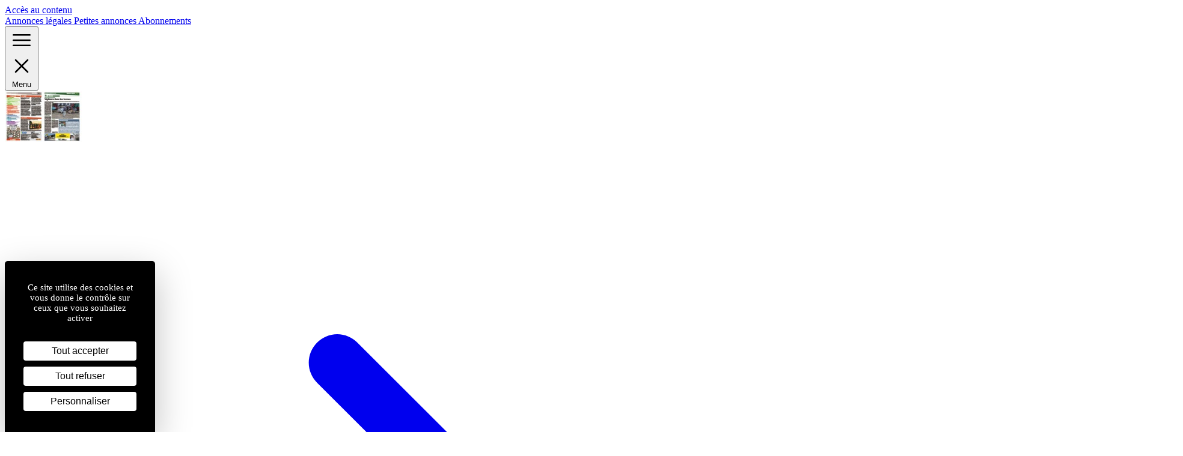

--- FILE ---
content_type: text/html; charset=UTF-8
request_url: https://www.agribourgogne.fr/articles/09/09/2022/Le-meilleur-pour-la-fin-88851/
body_size: 16640
content:
<!DOCTYPE html>
<html class="no-js bg-gray-50" lang="fr">
<head>
        <meta charset="UTF-8">
    <meta name="viewport" content="width=device-width, initial-scale=1.0">
    <title>Le meilleur pour la fin Articles | Agribourgogne - Terres de Bourgogne</title>
    <meta name="description" content="">
    <link rel="stylesheet" href="https://www.agribourgogne.fr/App/build/app-EMvSzKKl.css">
    <link rel="icon" href="https://www.agribourgogne.fr/App/assets/tdb-favicon.ico">
    <link rel="apple-touch-icon" href="https://www.agribourgogne.fr/App/assets/tdb-apple-touch-icon.png">
          <link rel="canonical" href="https://www.agribourgogne.fr/articles/09/09/2022/Le-meilleur-pour-la-fin-88851/" />
                <meta name="theme-color" content="#2a7dc1">
    <style>
      [x-cloak] { display: none !important; }
    </style>
    <script>
      document.documentElement.className = document.documentElement.className.replace(/\bno-js\b/, 'js');
    </script>
        <script type="application/ld+json">
  {
    "@context": "http://schema.org",
    "@type": "LocalBusiness",
    "name": "Agribourgogne - Terres de Bourgogne",
    "address": {
      "@type": "PostalAddress",
      "streetAddress": "1 rue des Coulots
CS 80075",      "addressLocality": "Bretenière",      "postalCode": "21110",      "addressCountry": "France"    },
   "image": "https://www.agribourgogne.fr/App/assets/img/cc-logo.png",
    "telephone": "03 80 78 90 40",    "email": "contact@terres-de-bourgogne.net",    "url": "https://www.agribourgogne.fr/"
  }
</script>

          <meta property="og:image" content="https://www.agribourgogne.fr/media/terrebourgogne/1697/21/1697_21_tournesol.jpg?fit=crop-center">
          

  <script type="application/ld+json">
  {
    "@context": "http://schema.org",
    "@type": "Article",
    "headline": "Le meilleur pour la fin",
    "datePublished": "2025-11-19",
    "image": "https://www.agribourgogne.fr/media/terrebourgogne/1697/21/1697_21_tournesol.jpg",    "articleBody": "Rien &amp;agrave; voir avec les 39&amp;nbsp;q/ha nets payables de l&amp;rsquo;an pass&amp;eacute;. Mais tout de m&amp;ecirc;me&amp;nbsp;: avec des rendements entre 23 et 29&amp;nbsp;q/ha et une moyenne nette payable l&amp;eacute;g&amp;egrave;rement sup&amp;eacute;rieure &amp;agrave; 25&amp;nbsp;q/ha, le tournesol du Gaec Demongeot devrait &amp;ecirc;tre la culture la plus rentable de l&amp;rsquo;exercice, surtout apr&amp;egrave;s les maigres r&amp;eacute;sultats enregistr&amp;eacute;s ces derni&amp;egrave;res semaines autour de Marsannay-le-Bois. &amp;laquo;&amp;nbsp;Nous avons pris cher cette ann&amp;eacute;e, au nord de Dijon. Chez nous, la moyenne du bl&amp;eacute; n&amp;rsquo;est qu&amp;rsquo;&amp;agrave; 53&amp;nbsp;q/ha, l&amp;rsquo;orge d&amp;rsquo;hiver &amp;agrave; 46&amp;nbsp;q/ha, l&amp;rsquo;orge de printemps n&amp;rsquo;arrive pas &amp;agrave; 40&amp;nbsp;q/ha et l&amp;rsquo;avoine de printemps reste plant&amp;eacute;e &amp;agrave; seulement 31&amp;nbsp;q/ha&amp;hellip; Nous n&amp;rsquo;avons eu aucune pluie significative entre le 22&amp;nbsp;avril et le 5&amp;nbsp;juin&amp;hellip; Les fortes amplitudes thermiques, coupl&amp;eacute;es au vent du nord, n&amp;rsquo;ont bien s&amp;ucirc;r rien arrang&amp;eacute;&amp;nbsp;&amp;raquo;, retrace Olivier Damongeot, en Gaec avec son fr&amp;egrave;re Jean-Fran&amp;ccedil;ois.
En remplacement du colza
Dans ce contexte, l&amp;rsquo;agriculteur de 50 ans devrait se satisfaire de son tournesol cette ann&amp;eacute;e, m&amp;ecirc;me si ce dernier &amp;agrave; lui aussi a souffert du sec&amp;nbsp;: &amp;laquo;&amp;nbsp;les grains ne sont gu&amp;egrave;re remplis et sont tr&amp;egrave;s petits, c&amp;rsquo;est dommage. Nous aurions pu pr&amp;eacute;tendre &amp;agrave; 8, 9, voire 10&amp;nbsp;q/ha suppl&amp;eacute;mentaires s&amp;rsquo;il avait plu aux alentours du 15-20 juillet. Le tournesol ne demande pas d&amp;rsquo;&amp;eacute;normes quantit&amp;eacute;s d&amp;rsquo;eau mais il en faut tout de m&amp;ecirc;me un minimum avec, de pr&amp;eacute;f&amp;eacute;rence, une bonne r&amp;eacute;partition des pluies et aux bons moments. Cela n&amp;rsquo;a pas &amp;eacute;t&amp;eacute; le cas cette fois-ci. Cela dit, avec un bon 25&amp;nbsp;q/ha de moyenne payable, le tournesol nous donne encore satisfaction. Nous n&amp;rsquo;en cultivons pas depuis longtemps, seulement depuis quatre campagnes, suite &amp;agrave; l&amp;rsquo;arr&amp;ecirc;t du colza qui nous posait bien des probl&amp;egrave;mes avec les larves de grosses altises&amp;nbsp;&amp;raquo;. En plus d&amp;rsquo;&amp;ecirc;tre une bonne t&amp;ecirc;te de rotation, le tournesol pr&amp;eacute;sente d&amp;rsquo;autres avantages, notamment &amp;eacute;conomiques&amp;nbsp;: &amp;laquo;&amp;nbsp;avec un prix aux alentours de 715&amp;nbsp;euros/t au moment o&amp;ugrave; je vous parle, le produit brut &amp;agrave; l&amp;rsquo;hectare du tournesol ne sera pas loin de celui du colza, tout en sachant qu&amp;rsquo;il y a beaucoup moins d&amp;rsquo;azote &amp;agrave; apporter. Avec le tournesol, seulement 50 unit&amp;eacute;s &amp;agrave; l&amp;rsquo;hectare sont n&amp;eacute;cessaires, bien loin des 180 que n&amp;eacute;cessite le colza. Ces 130 unit&amp;eacute;s d&amp;rsquo;&amp;eacute;cart p&amp;egrave;sent beaucoup sur la balance, surtout avec de l&amp;rsquo;ammonitrate d&amp;eacute;sormais &amp;agrave; pr&amp;egrave;s de 900&amp;nbsp;euros la tonne. Avec une unit&amp;eacute; &amp;agrave; 2,68&amp;nbsp;euros, l&amp;rsquo;azote ayant pris 258&amp;nbsp;% en deux campagnes, cela &amp;eacute;quivaut &amp;agrave; une diff&amp;eacute;rence de 348&amp;nbsp;euros/ha entre ces deux cultures&amp;nbsp;! En plus, avec le tournesol, il y a beaucoup moins d&amp;rsquo;interventions. En colza, nous avons 12 ou 13 passages entre les d&amp;eacute;sherbants, les insecticides ou encore l&amp;rsquo;engrais. Au prix actuel du carburant et du mat&amp;eacute;riel, le tournesol marque encore un point, sans parler de l&amp;rsquo;&amp;eacute;p&amp;eacute;e de Damocl&amp;egrave;s que nous n&amp;rsquo;avons plus avec les insectes&amp;nbsp;&amp;raquo;. Le Gaec Damongeot repartira logiquement en tournesol dans son prochain assolement, en lui accordant une nouvelle fois une surface avoisinant 25&amp;nbsp;ha.
Une premi&amp;egrave;re en moutarde
L&amp;rsquo;agriculteur de Marsannay-le-Bois s&amp;egrave;mera prochainement de la moutarde sur 50&amp;nbsp;ha, ce sera m&amp;ecirc;me une grande premi&amp;egrave;re pour lui et son fr&amp;egrave;re&amp;nbsp;: &amp;laquo;&amp;nbsp;le prix est attractif et connu &amp;agrave; l&amp;rsquo;avance, &amp;agrave; hauteur de 2&amp;nbsp;000&amp;nbsp;euros la tonne. C&amp;rsquo;est un avantage certain. Les moindres unit&amp;eacute;s d&amp;rsquo;azote, 125 contre les 180 du colza, sont une autre motivation&amp;nbsp;: ces 55 unit&amp;eacute;s en moins repr&amp;eacute;sentent une &amp;eacute;conomie d&amp;rsquo;azote de 147&amp;nbsp;euros/ha, soit pr&amp;egrave;s de 7&amp;nbsp;500&amp;nbsp;euros pour nos&amp;nbsp;50 ha&amp;hellip; Les graines de moutarde nous sont fournies sous forme de m&amp;eacute;langes avec six vari&amp;eacute;t&amp;eacute;s diff&amp;eacute;rentes, dont certaines seraient tol&amp;eacute;rantes aux altises. C&amp;rsquo;est une garantie suppl&amp;eacute;mentaire&amp;hellip; En termes de rentabilit&amp;eacute;, aujourd&amp;rsquo;hui, un colza &amp;agrave; 40&amp;nbsp;q/ha &amp;eacute;quivaut &amp;agrave; une moutarde &amp;agrave; 12&amp;nbsp;q/ha, si toutefois le colza est vendu 600&amp;nbsp;euros/t en 2023, prix qui n&amp;rsquo;est pas atteint aujourd&amp;rsquo;hui. Je pense que nous avons beaucoup plus de chance de faire 12&amp;nbsp;q/ha en moutarde que 40&amp;nbsp;q/ha en colza&amp;hellip; Par ailleurs, la date de semis de la moutarde est d&amp;eacute;cal&amp;eacute;e vers fin septembre d&amp;eacute;but octobre, soit 4 &amp;agrave; 6 semaines minimum par rapport au semis d&amp;rsquo;un colza, ce qui laisse plus de temps pour pr&amp;eacute;parer les terres et pratiquer des faux semis pour &amp;eacute;liminer un maximum d&amp;rsquo;adventices ind&amp;eacute;sirables. Nous pouvons ainsi diminuer les charges op&amp;eacute;rationnelles&amp;nbsp;&amp;raquo;. Ces hectares de moutarde se feront au d&amp;eacute;triment du pois et de l&amp;rsquo;avoine de printemps sem&amp;eacute;s en d&amp;eacute;but d&amp;rsquo;ann&amp;eacute;e&amp;nbsp;: &amp;laquo;&amp;nbsp;le pois a livr&amp;eacute; un tr&amp;egrave;s mauvais rendement de 14,2&amp;nbsp;q/ha. Cette culture, qui avait elle aussi permis de remplacer le colza, est tr&amp;egrave;s difficile &amp;agrave; cultiver chez nous. Cette ann&amp;eacute;e, le coup de chaud est arriv&amp;eacute; en pleine floraison. Les semis s&amp;rsquo;&amp;eacute;taient pass&amp;eacute;s dans des bonnes conditions, mais nous avons eu un probl&amp;egrave;me de phytotoxicit&amp;eacute; avec un d&amp;eacute;sherbant accentu&amp;eacute; par le sec et la chaleur&amp;hellip; Nous arr&amp;ecirc;tons &amp;eacute;galement l&amp;rsquo;avoine, bien qu&amp;rsquo;elle ne soit pas une mauvaise t&amp;ecirc;te de rotation. Avec 50&amp;nbsp;ha de moutarde et 25 en tournesol, nous aurons la surface n&amp;eacute;cessaire pour semer notre bl&amp;eacute; l&amp;rsquo;an prochain&amp;nbsp;&amp;raquo;.
&amp;nbsp;
&amp;nbsp;
&amp;nbsp;
&amp;nbsp;",    "url": "https://www.agribourgogne.fr/articles/le-meilleur-pour-la-fin-88851/"
  }
</script>


</head>
<body data-theme="tdb">
        <a class="c-skip-link" href="#content">
    Accès au contenu
  </a>


          <header class="sticky z-20 top-0 min-h-16 bg-white border-b border-gray-100
  lg:relative"
  role="banner"
  x-data="{ open: false }">
  <div class="hidden bg-skin-primary text-skin-on-primary lg:block">
  <div class="flex justify-center items-center gap-2 px-8">
                  <a class="relative inline-flex px-2 text-xs/10 font-medium
          before:absolute before:inset-0 hover:before:bg-black/15
          "
          href="https://www.agribourgogne.fr/consulter-annonces-legales/" >
          <span class="relative">
            Annonces légales
          </span>
        </a>
                        <a class="relative inline-flex px-2 text-xs/10 font-medium
          before:absolute before:inset-0 hover:before:bg-black/15
          "
          href="https://www.agribourgogne.fr/petites-annonces/" >
          <span class="relative">
            Petites annonces
          </span>
        </a>
                        <a class="relative inline-flex px-2 text-xs/10 font-medium
          before:absolute before:inset-0 hover:before:bg-black/15
          "
          href="https://www.agribourgogne.fr/abonnements/" >
          <span class="relative">
            Abonnements
          </span>
        </a>
            </div>
</div>


  <div class="relative flex items-center px-4
    lg:justify-between lg:px-6 lg:py-2.5">
        <button class="-ml-2.5 mr-3 inline-flex flex-col p-2.5 text-gray-700 lg:hidden"
      type="button"
      aria-label="open ? Ouvrir le menu : Fermer le menu"
      @click="open = !open"
      :aria-expanded="open">
      <svg class="size-6" aria-hidden="true" xmlns="http://www.w3.org/2000/svg" fill="none" viewBox="0 0 24 24" stroke-width="1.5" stroke="currentColor"
        :class="open ? 'hidden' : 'block'">
        <path stroke-linecap="round" stroke-linejoin="round" d="M3.75 6.75h16.5M3.75 12h16.5m-16.5 5.25h16.5" />
      </svg>

      <svg class="size-6" aria-hidden="true" fill="none" viewBox="0 0 24 24" stroke-width="1.5" stroke="currentColor"
        :class="open ? 'block' : 'hidden'"
        x-cloak>
        <path stroke-linecap="round" stroke-linejoin="round" d="M6 18L18 6M6 6l12 12" />
      </svg>

      <span class="text-[0.625rem] font-medium">
        Menu
      </span>
    </button>

          <div class="hidden group lg:absolute lg:left-6 lg:inset-y-0
        lg:flex lg:flex-col lg:justify-end">
        <a class="inline-flex items-center gap-3" href="https://www.agribourgogne.fr/consulter-le-journal/">
                      <img class="w-32 transition-transform duration-200 origin-bottom group-hover:scale-105"
              src="/media/terrebourgogne/Site/Consultez.jpg?fit=crop-center&amp;p=w-xs"
              alt="Consulter le journal"
              width="128">
          
          <div class="inline-flex items-center gap-1.5 text-sm leading-tight group-hover:underline">
            <svg class="size-5 text-skin-primary" xmlns="http://www.w3.org/2000/svg" viewBox="0 0 20 20" fill="currentColor">
              <path fill-rule="evenodd" d="M8.22 5.22a.75.75 0 0 1 1.06 0l4.25 4.25a.75.75 0 0 1 0 1.06l-4.25 4.25a.75.75 0 0 1-1.06-1.06L11.94 10 8.22 6.28a.75.75 0 0 1 0-1.06Z" clip-rule="evenodd" />
            </svg>
            Consulter le journal
          </div>
        </a>
      </div>
    
    <div class="lg:flex-1 lg:mx-auto lg:max-w-sm lg:flex lg:flex-col
      lg:justify-center lg:items-center lg:py-4 xl:max-w-xl xl:gap-1">
            <a href="https://www.agribourgogne.fr/">
        <img class="h-10 w-auto lg:h-12"
          src="https://www.agribourgogne.fr/App/assets/tdb-logo.png"
          alt="Agribourgogne - Terres de Bourgogne"
          height="48">
      </a>

      <div class="hidden text-sm font-medium text-center text-gray-700 xl:block">
        Le journal professionnel agricole et rural de votre région
      </div>
    </div>

    <div class="ml-auto -mr-3 flex items-center gap-3
      lg:absolute lg:right-6">
              <a class="c-btn c-btn-primary"
          href="https://www.agribourgogne.fr/abonnements/">
          S'abonner
        </a>
                    <a class="c-btn hover:bg-skin-primary-pale whitespace-nowrap"
          href="https://www.agribourgogne.fr/mes-informations/">
          <svg class="size-6 text-skin-primary" aria-hidden="true" xmlns="http://www.w3.org/2000/svg" fill="none" viewBox="0 0 24 24" stroke-width="1.5" stroke="currentColor">
            <path stroke-linecap="round" stroke-linejoin="round" d="M17.982 18.725A7.488 7.488 0 0 0 12 15.75a7.488 7.488 0 0 0-5.982 2.975m11.963 0a9 9 0 1 0-11.963 0m11.963 0A8.966 8.966 0 0 1 12 21a8.966 8.966 0 0 1-5.982-2.275M15 9.75a3 3 0 1 1-6 0 3 3 0 0 1 6 0Z" />
          </svg>
          <span class="sr-only lg:not-sr-only">
            Se connecter          </span>
        </a>
          </div>
  </div>

  

<nav class="relative z-50 lg:hidden!"
  x-show="open"
  x-cloak
  role="navigation"
  aria-label="Menu principal">
  <div class="fixed inset-0 top-16 z-10 w-full overflow-y-auto bg-gray-50"
    x-show="open"
    x-transition:enter="transition ease-in-out duration-300 transform"
    x-transition:enter-start="-translate-x-full"
    x-transition:enter-end="translate-x-0"
    x-transition:leave="transition ease-in-out duration-300 transform"
    x-transition:leave-start="translate-x-0"
    x-transition:leave-end="-translate-x-full"
    x-trap.inert.noscroll.noautofocus="open">
        <div class="divide-y">
      <div class="p-4" x-data="{ search: false }">
                <button class="c-btn c-btn-primary w-full py-3 uppercase" type="button" x-on:click="search = true">
          <svg xmlns="http://www.w3.org/2000/svg" viewBox="0 0 20 20" fill="currentColor" class="size-5">
            <path fill-rule="evenodd" d="M9 3.5a5.5 5.5 0 1 0 0 11 5.5 5.5 0 0 0 0-11ZM2 9a7 7 0 1 1 12.452 4.391l3.328 3.329a.75.75 0 1 1-1.06 1.06l-3.329-3.328A7 7 0 0 1 2 9Z" clip-rule="evenodd" />
          </svg>
          Recherche
        </button>
        
<div class="fixed inset-0 z-10"
  role="dialog"
  aria-modal="true"
  x-show="search"
  x-cloak>
    <div class="fixed inset-0 z-10 bg-black/25 backdrop-blur-sm transition-opacity"
    x-show="search"
    x-transition:enter="ease-out duration-300"
    x-transition:enter-start="opacity-0"
    x-transition:enter-end="opacity-100"
    x-transition:leave="ease-in duration-200"
    x-transition:leave-start="opacity-100"
    x-transition:leave-end="opacity-0"></div>

  <div class="fixed inset-0 z-10 overflow-y-auto p-4 sm:p-6 md:p-20">

    <div class="mx-auto max-w-xl overflow-hidden bg-white rounded-xl shadow-2xl
      transform transition-all ring-1 ring-black/5"
      x-show="search"
      x-transition:enter="ease-out duration-300"
      x-transition:enter-start="opacity-0 scale-95"
      x-transition:enter-end="opacity-100 scale-100"
      x-transition:leave="ease-in duration-200"
      x-transition:leave-start="opacity-100 scale-100"
      x-transition:leave-end="opacity-0 scale-95"
      @click.outside="search = false">
      <form class="relative" method="get" action="https://www.agribourgogne.fr/rechercher/">
        <div class="pointer-events-none absolute inset-y-0 left-4 flex items-center">
          <svg class="flex-none size-6 text-gray-400" aria-hidden="true" xmlns="http://www.w3.org/2000/svg" fill="none" viewBox="0 0 24 24" stroke-width="1.5" stroke="currentColor">
            <path stroke-linecap="round" stroke-linejoin="round" d="M21 21l-5.197-5.197m0 0A7.5 7.5 0 105.196 5.196a7.5 7.5 0 0010.607 10.607z" />
          </svg>
        </div>

        <label class="sr-only" for="search">Recherche</label>

        <input class="block w-full py-4 pl-12 pr-4 border-0 placeholder:text-gray-400
          focus:ring-0"
          type="search"
          name="search"
          id="search"
          placeholder="Saisissez votre recherche">

        <input type="hidden" name="btn-action" value="filtersApply" hidden>
      </form>
    </div>
  </div>
</div>
      </div>

      <div class="divide-y">

        <a class="flex w-full gap-3 justify-between items-center px-4 py-3
  font-medium uppercase"
          href="https://www.agribourgogne.fr/">
          <svg class="size-5" aria-hidden="true" xmlns="http://www.w3.org/2000/svg" viewBox="0 0 24 24" fill="currentColor">
            <path d="M11.47 3.841a.75.75 0 0 1 1.06 0l8.69 8.69a.75.75 0 1 0 1.06-1.061l-8.689-8.69a2.25 2.25 0 0 0-3.182 0l-8.69 8.69a.75.75 0 1 0 1.061 1.06l8.69-8.689Z" />
            <path d="m12 5.432 8.159 8.159c.03.03.06.058.091.086v6.198c0 1.035-.84 1.875-1.875 1.875H15a.75.75 0 0 1-.75-.75v-4.5a.75.75 0 0 0-.75-.75h-3a.75.75 0 0 0-.75.75V21a.75.75 0 0 1-.75.75H5.625a1.875 1.875 0 0 1-1.875-1.875v-6.198a2.29 2.29 0 0 0 .091-.086L12 5.432Z" />
          </svg>

          <span class="mr-auto">
            Accueil
          </span>
        </a>


                            

                              
                              
                                
            
                      
                      
            
                      
                      
            
                      
                      
            
                      
                      
            
                      
          
                      <div x-data="{ open: false }"
              :class="open ? 'bg-white' : 'bg-gray-50'">
              <button class="flex w-full gap-3 justify-between items-center px-4 py-3
  font-medium uppercase"
                type="button"
                @click="open = !open">
                Actualité
                <svg class="flex-none size-5" :class="open ? 'rotate-180' : ''" aria-hidden="true" xmlns="http://www.w3.org/2000/svg" viewBox="0 0 20 20" fill="currentColor">
                  <path fill-rule="evenodd" d="M5.23 7.21a.75.75 0 011.06.02L10 11.168l3.71-3.938a.75.75 0 111.08 1.04l-4.25 4.5a.75.75 0 01-1.08 0l-4.25-4.5a.75.75 0 01.02-1.06z" clip-rule="evenodd" />
                </svg>
              </button>

              <div class="py-4 space-y-2"
                x-show="open"
                x-cloak>

                <a class="block pl-8 pr-4 py-2.5 text-sm font-medium hover:text-skin-primary uppercase font-semibold"
                  href="https://www.agribourgogne.fr/articles/actualite/"
                  >
                  Actualité
                </a>

                                                    
                  <a class="block pl-8 pr-4 py-2.5 text-sm font-medium hover:text-skin-primary"
                    href="https://www.agribourgogne.fr/articles/cote-d-or/"
                    >
                    Côte d&#039;Or
                  </a>
                                                    
                  <a class="block pl-8 pr-4 py-2.5 text-sm font-medium hover:text-skin-primary"
                    href="https://www.agribourgogne.fr/articles/nievre/"
                    >
                    Nièvre
                  </a>
                                                    
                  <a class="block pl-8 pr-4 py-2.5 text-sm font-medium hover:text-skin-primary"
                    href="https://www.agribourgogne.fr/articles/yonne/"
                    >
                    Yonne
                  </a>
                                                    
                  <a class="block pl-8 pr-4 py-2.5 text-sm font-medium hover:text-skin-primary"
                    href="https://www.agribourgogne.fr/articles/bourgogne-franche-comte/"
                    >
                    Bourgogne Franche-Comté
                  </a>
                                                    
                  <a class="block pl-8 pr-4 py-2.5 text-sm font-medium hover:text-skin-primary"
                    href="https://www.agribourgogne.fr/articles/international/"
                    >
                    France - Monde
                  </a>
                
              </div>
            </div>

                  
                            

                              
                              
                                
            
                      
                      
            
                      
                      
            
                      
                      
            
                      
                      
            
                      
                      
            
                      
          
                      <div x-data="{ open: false }"
              :class="open ? 'bg-white' : 'bg-gray-50'">
              <button class="flex w-full gap-3 justify-between items-center px-4 py-3
  font-medium uppercase"
                type="button"
                @click="open = !open">
                Les productions
                <svg class="flex-none size-5" :class="open ? 'rotate-180' : ''" aria-hidden="true" xmlns="http://www.w3.org/2000/svg" viewBox="0 0 20 20" fill="currentColor">
                  <path fill-rule="evenodd" d="M5.23 7.21a.75.75 0 011.06.02L10 11.168l3.71-3.938a.75.75 0 111.08 1.04l-4.25 4.5a.75.75 0 01-1.08 0l-4.25-4.5a.75.75 0 01.02-1.06z" clip-rule="evenodd" />
                </svg>
              </button>

              <div class="py-4 space-y-2"
                x-show="open"
                x-cloak>

                <a class="block pl-8 pr-4 py-2.5 text-sm font-medium hover:text-skin-primary uppercase font-semibold"
                  href="https://www.agribourgogne.fr/articles/les-productions/"
                  >
                  Les productions
                </a>

                                                    
                  <a class="block pl-8 pr-4 py-2.5 text-sm font-medium hover:text-skin-primary"
                    href="https://www.agribourgogne.fr/articles/elevage/"
                    >
                    Élevage
                  </a>
                                                    
                  <a class="block pl-8 pr-4 py-2.5 text-sm font-medium hover:text-skin-primary"
                    href="https://www.agribourgogne.fr/articles/culture/"
                    >
                    Cultures
                  </a>
                                                    
                  <a class="block pl-8 pr-4 py-2.5 text-sm font-medium hover:text-skin-primary"
                    href="https://www.agribourgogne.fr/articles/viticulture/"
                    >
                    Vigne
                  </a>
                                                    
                  <a class="block pl-8 pr-4 py-2.5 text-sm font-medium hover:text-skin-primary"
                    href="https://www.agribourgogne.fr/articles/autres-productions/"
                    >
                    Autres productions
                  </a>
                                                    
                  <a class="block pl-8 pr-4 py-2.5 text-sm font-medium hover:text-skin-primary"
                    href="https://www.agribourgogne.fr/articles/agriculture-bio/"
                    >
                    Agriculture bio
                  </a>
                                                    
                  <a class="block pl-8 pr-4 py-2.5 text-sm font-medium hover:text-skin-primary"
                    href="https://www.agribourgogne.fr/articles/divers/"
                    >
                    Diversification
                  </a>
                
              </div>
            </div>

                  
                            

                              
                              
                                
            
                      
                      
            
                      
                      
            
                      
          
                      <div x-data="{ open: false }"
              :class="open ? 'bg-white' : 'bg-gray-50'">
              <button class="flex w-full gap-3 justify-between items-center px-4 py-3
  font-medium uppercase"
                type="button"
                @click="open = !open">
                Ruralité
                <svg class="flex-none size-5" :class="open ? 'rotate-180' : ''" aria-hidden="true" xmlns="http://www.w3.org/2000/svg" viewBox="0 0 20 20" fill="currentColor">
                  <path fill-rule="evenodd" d="M5.23 7.21a.75.75 0 011.06.02L10 11.168l3.71-3.938a.75.75 0 111.08 1.04l-4.25 4.5a.75.75 0 01-1.08 0l-4.25-4.5a.75.75 0 01.02-1.06z" clip-rule="evenodd" />
                </svg>
              </button>

              <div class="py-4 space-y-2"
                x-show="open"
                x-cloak>

                <a class="block pl-8 pr-4 py-2.5 text-sm font-medium hover:text-skin-primary uppercase font-semibold"
                  href="https://www.agribourgogne.fr/articles/ruralite/"
                  >
                  Ruralité
                </a>

                                                    
                  <a class="block pl-8 pr-4 py-2.5 text-sm font-medium hover:text-skin-primary"
                    href="https://www.agribourgogne.fr/articles/territoires/"
                    >
                    Territoires
                  </a>
                                                    
                  <a class="block pl-8 pr-4 py-2.5 text-sm font-medium hover:text-skin-primary"
                    href="https://www.agribourgogne.fr/articles/enseignement-agricole/"
                    >
                    Enseignement
                  </a>
                                                    
                  <a class="block pl-8 pr-4 py-2.5 text-sm font-medium hover:text-skin-primary"
                    href="https://www.agribourgogne.fr/articles/environnement/"
                    >
                    Environnement
                  </a>
                
              </div>
            </div>

                  
                            

                              
                              
                                
            
                      
                      
            
                      
                      
            
                      
          
                      <div x-data="{ open: false }"
              :class="open ? 'bg-white' : 'bg-gray-50'">
              <button class="flex w-full gap-3 justify-between items-center px-4 py-3
  font-medium uppercase"
                type="button"
                @click="open = !open">
                Organismes professionnels
                <svg class="flex-none size-5" :class="open ? 'rotate-180' : ''" aria-hidden="true" xmlns="http://www.w3.org/2000/svg" viewBox="0 0 20 20" fill="currentColor">
                  <path fill-rule="evenodd" d="M5.23 7.21a.75.75 0 011.06.02L10 11.168l3.71-3.938a.75.75 0 111.08 1.04l-4.25 4.5a.75.75 0 01-1.08 0l-4.25-4.5a.75.75 0 01.02-1.06z" clip-rule="evenodd" />
                </svg>
              </button>

              <div class="py-4 space-y-2"
                x-show="open"
                x-cloak>

                <a class="block pl-8 pr-4 py-2.5 text-sm font-medium hover:text-skin-primary uppercase font-semibold"
                  href="https://www.agribourgogne.fr/articles/organismes-professionnels/"
                  >
                  Organismes professionnels
                </a>

                                                    
                  <a class="block pl-8 pr-4 py-2.5 text-sm font-medium hover:text-skin-primary"
                    href="https://www.agribourgogne.fr/articles/syndicalisme/"
                    >
                    Syndicalisme
                  </a>
                                                    
                  <a class="block pl-8 pr-4 py-2.5 text-sm font-medium hover:text-skin-primary"
                    href="https://www.agribourgogne.fr/articles/chambres-d-agriculture/"
                    >
                    Chambres d&#039;agriculture
                  </a>
                                                    
                  <a class="block pl-8 pr-4 py-2.5 text-sm font-medium hover:text-skin-primary"
                    href="https://www.agribourgogne.fr/articles/cooperatives/"
                    >
                    Coopératives
                  </a>
                
              </div>
            </div>

                  
                            

                              
                              
                                
            
                      
                      
            
                      
          
                      <div x-data="{ open: false }"
              :class="open ? 'bg-white' : 'bg-gray-50'">
              <button class="flex w-full gap-3 justify-between items-center px-4 py-3
  font-medium uppercase"
                type="button"
                @click="open = !open">
                Économie
                <svg class="flex-none size-5" :class="open ? 'rotate-180' : ''" aria-hidden="true" xmlns="http://www.w3.org/2000/svg" viewBox="0 0 20 20" fill="currentColor">
                  <path fill-rule="evenodd" d="M5.23 7.21a.75.75 0 011.06.02L10 11.168l3.71-3.938a.75.75 0 111.08 1.04l-4.25 4.5a.75.75 0 01-1.08 0l-4.25-4.5a.75.75 0 01.02-1.06z" clip-rule="evenodd" />
                </svg>
              </button>

              <div class="py-4 space-y-2"
                x-show="open"
                x-cloak>

                <a class="block pl-8 pr-4 py-2.5 text-sm font-medium hover:text-skin-primary uppercase font-semibold"
                  href="https://www.agribourgogne.fr/articles/economie/"
                  >
                  Économie
                </a>

                                                    
                  <a class="block pl-8 pr-4 py-2.5 text-sm font-medium hover:text-skin-primary"
                    href="https://www.agribourgogne.fr/articles/emploi/"
                    >
                    Emploi
                  </a>
                                                    
                  <a class="block pl-8 pr-4 py-2.5 text-sm font-medium hover:text-skin-primary"
                    href="https://www.agribourgogne.fr/articles/machinisme/"
                    >
                    Équipements
                  </a>
                
              </div>
            </div>

                  
                            

                              
                              
                                
            
                      
                      
            
                      
          
                      <div x-data="{ open: false }"
              :class="open ? 'bg-white' : 'bg-gray-50'">
              <button class="flex w-full gap-3 justify-between items-center px-4 py-3
  font-medium uppercase"
                type="button"
                @click="open = !open">
                Dossiers
                <svg class="flex-none size-5" :class="open ? 'rotate-180' : ''" aria-hidden="true" xmlns="http://www.w3.org/2000/svg" viewBox="0 0 20 20" fill="currentColor">
                  <path fill-rule="evenodd" d="M5.23 7.21a.75.75 0 011.06.02L10 11.168l3.71-3.938a.75.75 0 111.08 1.04l-4.25 4.5a.75.75 0 01-1.08 0l-4.25-4.5a.75.75 0 01.02-1.06z" clip-rule="evenodd" />
                </svg>
              </button>

              <div class="py-4 space-y-2"
                x-show="open"
                x-cloak>

                <a class="block pl-8 pr-4 py-2.5 text-sm font-medium hover:text-skin-primary uppercase font-semibold"
                  href="https://www.agribourgogne.fr/articles/dossier/"
                  >
                  Dossiers
                </a>

                                                    
                  <a class="block pl-8 pr-4 py-2.5 text-sm font-medium hover:text-skin-primary"
                    href="https://www.agribourgogne.fr/articles/dossiers-machinisme/"
                    >
                    Dossiers machinisme
                  </a>
                                                    
                  <a class="block pl-8 pr-4 py-2.5 text-sm font-medium hover:text-skin-primary"
                    href="https://www.agribourgogne.fr/articles/dossiers-thematiques/"
                    >
                    Dossiers thématiques
                  </a>
                
              </div>
            </div>

                  
                            

                              
                              
                                
            
                      
                      
            
                      
          
                      <div x-data="{ open: false }"
              :class="open ? 'bg-white' : 'bg-gray-50'">
              <button class="flex w-full gap-3 justify-between items-center px-4 py-3
  font-medium uppercase"
                type="button"
                @click="open = !open">
                Magazine
                <svg class="flex-none size-5" :class="open ? 'rotate-180' : ''" aria-hidden="true" xmlns="http://www.w3.org/2000/svg" viewBox="0 0 20 20" fill="currentColor">
                  <path fill-rule="evenodd" d="M5.23 7.21a.75.75 0 011.06.02L10 11.168l3.71-3.938a.75.75 0 111.08 1.04l-4.25 4.5a.75.75 0 01-1.08 0l-4.25-4.5a.75.75 0 01.02-1.06z" clip-rule="evenodd" />
                </svg>
              </button>

              <div class="py-4 space-y-2"
                x-show="open"
                x-cloak>

                <a class="block pl-8 pr-4 py-2.5 text-sm font-medium hover:text-skin-primary uppercase font-semibold"
                  href="https://www.agribourgogne.fr/articles/magazine/"
                  >
                  Magazine
                </a>

                                                    
                  <a class="block pl-8 pr-4 py-2.5 text-sm font-medium hover:text-skin-primary"
                    href="https://www.agribourgogne.fr/articles/oxygene/"
                    >
                    Oxygène
                  </a>
                                                    
                  <a class="block pl-8 pr-4 py-2.5 text-sm font-medium hover:text-skin-primary"
                    href="https://www.agribourgogne.fr/articles/loisirs/"
                    >
                    Loisirs
                  </a>
                
              </div>
            </div>

                  
                            

                              
                              
                    
          
            
                        <a href="https://www.agribourgogne.fr/articles/portrait/"
              class="flex w-full gap-3 justify-between items-center px-4 py-3
  font-medium uppercase"
                            >
              Portrait
            </a>
          

                  
        
                              <a href="https://www.agribourgogne.fr/consulter-annonces-legales/"
              class="flex w-full gap-3 justify-between items-center px-4 py-3
  font-medium uppercase"
                            >
              Annonces légales
            </a>


                                        <a href="https://www.agribourgogne.fr/petites-annonces/"
              class="flex w-full gap-3 justify-between items-center px-4 py-3
  font-medium uppercase"
                            >
              Petites annonces
            </a>


                                        <a href="https://www.agribourgogne.fr/abonnements/"
              class="flex w-full gap-3 justify-between items-center px-4 py-3
  font-medium uppercase"
                            >
              Abonnements
            </a>


                  
                  <a href="https://www.agribourgogne.fr/consulter-le-journal/"
              class="flex w-full gap-3 justify-between items-center px-4 py-3
  font-medium uppercase"
              >
              Consulter le journal
            </a>
        
      </div>
    </div>
  </div>
</nav>

</header>





<nav class="hidden lg:flex lg:sticky
  top-0 z-50 inset-x-0
  flex-wrap justify-center
bg-gray-50 border-b border-gray-100"
  role="navigation"
  aria-label="Menu principal" x-data="{ search: false }">
                  

    
                                                                                                                          <div class="relative"
        x-data="{ open: false }"
        @keydown.escape.window="open = false">
        <button class="relative inline-flex items-center px-2.5 py-3
  text-sm font-medium whitespace-nowrap
  hover:text-skin-primary
          "
          type="button"
          @click="open = !open"
          x-ref="button1">
          Actualité
          <svg class="flex-none size-4" :class="open ? 'rotate-180' : ''" aria-hidden="true" xmlns="http://www.w3.org/2000/svg" viewBox="0 0 16 16" fill="currentColor">
            <path fill-rule="evenodd" d="M4.22 6.22a.75.75 0 0 1 1.06 0L8 8.94l2.72-2.72a.75.75 0 1 1 1.06 1.06l-3.25 3.25a.75.75 0 0 1-1.06 0L4.22 7.28a.75.75 0 0 1 0-1.06Z" clip-rule="evenodd" />
          </svg>
        </button>

        <div class="absolute z-10 mt-5 flex w-screen max-w-min px-4"
          x-show="open"
          x-cloak
          x-transition:enter="transition ease-out duration-200"
          x-transition:enter-start="opacity-0 -translate-y-1"
          x-transition:enter-end="opacity-100 translate-y-0"
          x-transition:leave="transition ease-in duration-150"
          x-transition:leave-start="opacity-100 translate-y-0"
          x-transition:leave-end="opacity-0 -translate-y-1"
          @click.away="open = false"
          x-anchor.bottom="$refs.button1">

          <div class="w-56 p-4 bg-white rounded-xl shadow-lg
            ring-1 ring-gray-900/5">
            <a href="https://www.agribourgogne.fr/articles/actualite/"
              class="
              block p-2 text-sm font-bold hover:text-skin-primary
                              text-gray-900
                            "
            >
              Actualité
            </a>

                                        
              <a class="block p-2 text-sm font-medium hover:text-skin-primary
                                  text-gray-600
                "
                href="https://www.agribourgogne.fr/articles/cote-d-or/"
                >
                Côte d&#039;Or
              </a>
                                        
              <a class="block p-2 text-sm font-medium hover:text-skin-primary
                                  text-gray-600
                "
                href="https://www.agribourgogne.fr/articles/nievre/"
                >
                Nièvre
              </a>
                                        
              <a class="block p-2 text-sm font-medium hover:text-skin-primary
                                  text-gray-600
                "
                href="https://www.agribourgogne.fr/articles/yonne/"
                >
                Yonne
              </a>
                                        
              <a class="block p-2 text-sm font-medium hover:text-skin-primary
                                  text-gray-600
                "
                href="https://www.agribourgogne.fr/articles/bourgogne-franche-comte/"
                >
                Bourgogne Franche-Comté
              </a>
                                        
              <a class="block p-2 text-sm font-medium hover:text-skin-primary
                                  text-gray-600
                "
                href="https://www.agribourgogne.fr/articles/international/"
                >
                France - Monde
              </a>
                      </div>

        </div>
      </div>

                      

    
                                                                                                                                                <div class="relative"
        x-data="{ open: false }"
        @keydown.escape.window="open = false">
        <button class="relative inline-flex items-center px-2.5 py-3
  text-sm font-medium whitespace-nowrap
  hover:text-skin-primary
          "
          type="button"
          @click="open = !open"
          x-ref="button2">
          Les productions
          <svg class="flex-none size-4" :class="open ? 'rotate-180' : ''" aria-hidden="true" xmlns="http://www.w3.org/2000/svg" viewBox="0 0 16 16" fill="currentColor">
            <path fill-rule="evenodd" d="M4.22 6.22a.75.75 0 0 1 1.06 0L8 8.94l2.72-2.72a.75.75 0 1 1 1.06 1.06l-3.25 3.25a.75.75 0 0 1-1.06 0L4.22 7.28a.75.75 0 0 1 0-1.06Z" clip-rule="evenodd" />
          </svg>
        </button>

        <div class="absolute z-10 mt-5 flex w-screen max-w-min px-4"
          x-show="open"
          x-cloak
          x-transition:enter="transition ease-out duration-200"
          x-transition:enter-start="opacity-0 -translate-y-1"
          x-transition:enter-end="opacity-100 translate-y-0"
          x-transition:leave="transition ease-in duration-150"
          x-transition:leave-start="opacity-100 translate-y-0"
          x-transition:leave-end="opacity-0 -translate-y-1"
          @click.away="open = false"
          x-anchor.bottom="$refs.button2">

          <div class="w-56 p-4 bg-white rounded-xl shadow-lg
            ring-1 ring-gray-900/5">
            <a href="https://www.agribourgogne.fr/articles/les-productions/"
              class="
              block p-2 text-sm font-bold hover:text-skin-primary
                              text-gray-900
                            "
            >
              Les productions
            </a>

                                        
              <a class="block p-2 text-sm font-medium hover:text-skin-primary
                                  text-gray-600
                "
                href="https://www.agribourgogne.fr/articles/elevage/"
                >
                Élevage
              </a>
                                        
              <a class="block p-2 text-sm font-medium hover:text-skin-primary
                                  text-gray-600
                "
                href="https://www.agribourgogne.fr/articles/culture/"
                >
                Cultures
              </a>
                                        
              <a class="block p-2 text-sm font-medium hover:text-skin-primary
                                  text-gray-600
                "
                href="https://www.agribourgogne.fr/articles/viticulture/"
                >
                Vigne
              </a>
                                        
              <a class="block p-2 text-sm font-medium hover:text-skin-primary
                                  text-gray-600
                "
                href="https://www.agribourgogne.fr/articles/autres-productions/"
                >
                Autres productions
              </a>
                                        
              <a class="block p-2 text-sm font-medium hover:text-skin-primary
                                  text-gray-600
                "
                href="https://www.agribourgogne.fr/articles/agriculture-bio/"
                >
                Agriculture bio
              </a>
                                        
              <a class="block p-2 text-sm font-medium hover:text-skin-primary
                                  text-gray-600
                "
                href="https://www.agribourgogne.fr/articles/divers/"
                >
                Diversification
              </a>
                      </div>

        </div>
      </div>

                      

    
                                                                              <div class="relative"
        x-data="{ open: false }"
        @keydown.escape.window="open = false">
        <button class="relative inline-flex items-center px-2.5 py-3
  text-sm font-medium whitespace-nowrap
  hover:text-skin-primary
          "
          type="button"
          @click="open = !open"
          x-ref="button3">
          Ruralité
          <svg class="flex-none size-4" :class="open ? 'rotate-180' : ''" aria-hidden="true" xmlns="http://www.w3.org/2000/svg" viewBox="0 0 16 16" fill="currentColor">
            <path fill-rule="evenodd" d="M4.22 6.22a.75.75 0 0 1 1.06 0L8 8.94l2.72-2.72a.75.75 0 1 1 1.06 1.06l-3.25 3.25a.75.75 0 0 1-1.06 0L4.22 7.28a.75.75 0 0 1 0-1.06Z" clip-rule="evenodd" />
          </svg>
        </button>

        <div class="absolute z-10 mt-5 flex w-screen max-w-min px-4"
          x-show="open"
          x-cloak
          x-transition:enter="transition ease-out duration-200"
          x-transition:enter-start="opacity-0 -translate-y-1"
          x-transition:enter-end="opacity-100 translate-y-0"
          x-transition:leave="transition ease-in duration-150"
          x-transition:leave-start="opacity-100 translate-y-0"
          x-transition:leave-end="opacity-0 -translate-y-1"
          @click.away="open = false"
          x-anchor.bottom="$refs.button3">

          <div class="w-56 p-4 bg-white rounded-xl shadow-lg
            ring-1 ring-gray-900/5">
            <a href="https://www.agribourgogne.fr/articles/ruralite/"
              class="
              block p-2 text-sm font-bold hover:text-skin-primary
                              text-gray-900
                            "
            >
              Ruralité
            </a>

                                        
              <a class="block p-2 text-sm font-medium hover:text-skin-primary
                                  text-gray-600
                "
                href="https://www.agribourgogne.fr/articles/territoires/"
                >
                Territoires
              </a>
                                        
              <a class="block p-2 text-sm font-medium hover:text-skin-primary
                                  text-gray-600
                "
                href="https://www.agribourgogne.fr/articles/enseignement-agricole/"
                >
                Enseignement
              </a>
                                        
              <a class="block p-2 text-sm font-medium hover:text-skin-primary
                                  text-gray-600
                "
                href="https://www.agribourgogne.fr/articles/environnement/"
                >
                Environnement
              </a>
                      </div>

        </div>
      </div>

                      

    
                                                                              <div class="relative"
        x-data="{ open: false }"
        @keydown.escape.window="open = false">
        <button class="relative inline-flex items-center px-2.5 py-3
  text-sm font-medium whitespace-nowrap
  hover:text-skin-primary
          "
          type="button"
          @click="open = !open"
          x-ref="button4">
          Organismes professionnels
          <svg class="flex-none size-4" :class="open ? 'rotate-180' : ''" aria-hidden="true" xmlns="http://www.w3.org/2000/svg" viewBox="0 0 16 16" fill="currentColor">
            <path fill-rule="evenodd" d="M4.22 6.22a.75.75 0 0 1 1.06 0L8 8.94l2.72-2.72a.75.75 0 1 1 1.06 1.06l-3.25 3.25a.75.75 0 0 1-1.06 0L4.22 7.28a.75.75 0 0 1 0-1.06Z" clip-rule="evenodd" />
          </svg>
        </button>

        <div class="absolute z-10 mt-5 flex w-screen max-w-min px-4"
          x-show="open"
          x-cloak
          x-transition:enter="transition ease-out duration-200"
          x-transition:enter-start="opacity-0 -translate-y-1"
          x-transition:enter-end="opacity-100 translate-y-0"
          x-transition:leave="transition ease-in duration-150"
          x-transition:leave-start="opacity-100 translate-y-0"
          x-transition:leave-end="opacity-0 -translate-y-1"
          @click.away="open = false"
          x-anchor.bottom="$refs.button4">

          <div class="w-56 p-4 bg-white rounded-xl shadow-lg
            ring-1 ring-gray-900/5">
            <a href="https://www.agribourgogne.fr/articles/organismes-professionnels/"
              class="
              block p-2 text-sm font-bold hover:text-skin-primary
                              text-gray-900
                            "
            >
              Organismes professionnels
            </a>

                                        
              <a class="block p-2 text-sm font-medium hover:text-skin-primary
                                  text-gray-600
                "
                href="https://www.agribourgogne.fr/articles/syndicalisme/"
                >
                Syndicalisme
              </a>
                                        
              <a class="block p-2 text-sm font-medium hover:text-skin-primary
                                  text-gray-600
                "
                href="https://www.agribourgogne.fr/articles/chambres-d-agriculture/"
                >
                Chambres d&#039;agriculture
              </a>
                                        
              <a class="block p-2 text-sm font-medium hover:text-skin-primary
                                  text-gray-600
                "
                href="https://www.agribourgogne.fr/articles/cooperatives/"
                >
                Coopératives
              </a>
                      </div>

        </div>
      </div>

                      

    
                                                        <div class="relative"
        x-data="{ open: false }"
        @keydown.escape.window="open = false">
        <button class="relative inline-flex items-center px-2.5 py-3
  text-sm font-medium whitespace-nowrap
  hover:text-skin-primary
          "
          type="button"
          @click="open = !open"
          x-ref="button5">
          Économie
          <svg class="flex-none size-4" :class="open ? 'rotate-180' : ''" aria-hidden="true" xmlns="http://www.w3.org/2000/svg" viewBox="0 0 16 16" fill="currentColor">
            <path fill-rule="evenodd" d="M4.22 6.22a.75.75 0 0 1 1.06 0L8 8.94l2.72-2.72a.75.75 0 1 1 1.06 1.06l-3.25 3.25a.75.75 0 0 1-1.06 0L4.22 7.28a.75.75 0 0 1 0-1.06Z" clip-rule="evenodd" />
          </svg>
        </button>

        <div class="absolute z-10 mt-5 flex w-screen max-w-min px-4"
          x-show="open"
          x-cloak
          x-transition:enter="transition ease-out duration-200"
          x-transition:enter-start="opacity-0 -translate-y-1"
          x-transition:enter-end="opacity-100 translate-y-0"
          x-transition:leave="transition ease-in duration-150"
          x-transition:leave-start="opacity-100 translate-y-0"
          x-transition:leave-end="opacity-0 -translate-y-1"
          @click.away="open = false"
          x-anchor.bottom="$refs.button5">

          <div class="w-56 p-4 bg-white rounded-xl shadow-lg
            ring-1 ring-gray-900/5">
            <a href="https://www.agribourgogne.fr/articles/economie/"
              class="
              block p-2 text-sm font-bold hover:text-skin-primary
                              text-gray-900
                            "
            >
              Économie
            </a>

                                        
              <a class="block p-2 text-sm font-medium hover:text-skin-primary
                                  text-gray-600
                "
                href="https://www.agribourgogne.fr/articles/emploi/"
                >
                Emploi
              </a>
                                        
              <a class="block p-2 text-sm font-medium hover:text-skin-primary
                                  text-gray-600
                "
                href="https://www.agribourgogne.fr/articles/machinisme/"
                >
                Équipements
              </a>
                      </div>

        </div>
      </div>

                      

    
                                                        <div class="relative"
        x-data="{ open: false }"
        @keydown.escape.window="open = false">
        <button class="relative inline-flex items-center px-2.5 py-3
  text-sm font-medium whitespace-nowrap
  hover:text-skin-primary
          "
          type="button"
          @click="open = !open"
          x-ref="button6">
          Dossiers
          <svg class="flex-none size-4" :class="open ? 'rotate-180' : ''" aria-hidden="true" xmlns="http://www.w3.org/2000/svg" viewBox="0 0 16 16" fill="currentColor">
            <path fill-rule="evenodd" d="M4.22 6.22a.75.75 0 0 1 1.06 0L8 8.94l2.72-2.72a.75.75 0 1 1 1.06 1.06l-3.25 3.25a.75.75 0 0 1-1.06 0L4.22 7.28a.75.75 0 0 1 0-1.06Z" clip-rule="evenodd" />
          </svg>
        </button>

        <div class="absolute z-10 mt-5 flex w-screen max-w-min px-4"
          x-show="open"
          x-cloak
          x-transition:enter="transition ease-out duration-200"
          x-transition:enter-start="opacity-0 -translate-y-1"
          x-transition:enter-end="opacity-100 translate-y-0"
          x-transition:leave="transition ease-in duration-150"
          x-transition:leave-start="opacity-100 translate-y-0"
          x-transition:leave-end="opacity-0 -translate-y-1"
          @click.away="open = false"
          x-anchor.bottom="$refs.button6">

          <div class="w-56 p-4 bg-white rounded-xl shadow-lg
            ring-1 ring-gray-900/5">
            <a href="https://www.agribourgogne.fr/articles/dossier/"
              class="
              block p-2 text-sm font-bold hover:text-skin-primary
                              text-gray-900
                            "
            >
              Dossiers
            </a>

                                        
              <a class="block p-2 text-sm font-medium hover:text-skin-primary
                                  text-gray-600
                "
                href="https://www.agribourgogne.fr/articles/dossiers-machinisme/"
                >
                Dossiers machinisme
              </a>
                                        
              <a class="block p-2 text-sm font-medium hover:text-skin-primary
                                  text-gray-600
                "
                href="https://www.agribourgogne.fr/articles/dossiers-thematiques/"
                >
                Dossiers thématiques
              </a>
                      </div>

        </div>
      </div>

                      

    
                                                        <div class="relative"
        x-data="{ open: false }"
        @keydown.escape.window="open = false">
        <button class="relative inline-flex items-center px-2.5 py-3
  text-sm font-medium whitespace-nowrap
  hover:text-skin-primary
          "
          type="button"
          @click="open = !open"
          x-ref="button7">
          Magazine
          <svg class="flex-none size-4" :class="open ? 'rotate-180' : ''" aria-hidden="true" xmlns="http://www.w3.org/2000/svg" viewBox="0 0 16 16" fill="currentColor">
            <path fill-rule="evenodd" d="M4.22 6.22a.75.75 0 0 1 1.06 0L8 8.94l2.72-2.72a.75.75 0 1 1 1.06 1.06l-3.25 3.25a.75.75 0 0 1-1.06 0L4.22 7.28a.75.75 0 0 1 0-1.06Z" clip-rule="evenodd" />
          </svg>
        </button>

        <div class="absolute z-10 mt-5 flex w-screen max-w-min px-4"
          x-show="open"
          x-cloak
          x-transition:enter="transition ease-out duration-200"
          x-transition:enter-start="opacity-0 -translate-y-1"
          x-transition:enter-end="opacity-100 translate-y-0"
          x-transition:leave="transition ease-in duration-150"
          x-transition:leave-start="opacity-100 translate-y-0"
          x-transition:leave-end="opacity-0 -translate-y-1"
          @click.away="open = false"
          x-anchor.bottom="$refs.button7">

          <div class="w-56 p-4 bg-white rounded-xl shadow-lg
            ring-1 ring-gray-900/5">
            <a href="https://www.agribourgogne.fr/articles/magazine/"
              class="
              block p-2 text-sm font-bold hover:text-skin-primary
                              text-gray-900
                            "
            >
              Magazine
            </a>

                                        
              <a class="block p-2 text-sm font-medium hover:text-skin-primary
                                  text-gray-600
                "
                href="https://www.agribourgogne.fr/articles/oxygene/"
                >
                Oxygène
              </a>
                                        
              <a class="block p-2 text-sm font-medium hover:text-skin-primary
                                  text-gray-600
                "
                href="https://www.agribourgogne.fr/articles/loisirs/"
                >
                Loisirs
              </a>
                      </div>

        </div>
      </div>

                      

    
      
      
            <a href="https://www.agribourgogne.fr/articles/portrait/"
        class="relative inline-flex items-center px-2.5 py-3
  text-sm font-medium whitespace-nowrap
  hover:text-skin-primary
                      
          "
                >
        Portrait
      </a>
      

      
    <button class="inline-flex px-2.5 py-3 text-sm font-medium uppercase
    hover:text-skin-primary" type="button" x-on:click="search = true">
    <svg xmlns="http://www.w3.org/2000/svg" viewBox="0 0 20 20" fill="currentColor" class="size-5">
      <path fill-rule="evenodd" d="M9 3.5a5.5 5.5 0 1 0 0 11 5.5 5.5 0 0 0 0-11ZM2 9a7 7 0 1 1 12.452 4.391l3.328 3.329a.75.75 0 1 1-1.06 1.06l-3.329-3.328A7 7 0 0 1 2 9Z" clip-rule="evenodd" />
    </svg>
    <span class="sr-only">
      Moteur de recherche
    </span>
  </button>
  
<div class="fixed inset-0 z-10"
  role="dialog"
  aria-modal="true"
  x-show="search"
  x-cloak>
    <div class="fixed inset-0 z-10 bg-black/25 backdrop-blur-sm transition-opacity"
    x-show="search"
    x-transition:enter="ease-out duration-300"
    x-transition:enter-start="opacity-0"
    x-transition:enter-end="opacity-100"
    x-transition:leave="ease-in duration-200"
    x-transition:leave-start="opacity-100"
    x-transition:leave-end="opacity-0"></div>

  <div class="fixed inset-0 z-10 overflow-y-auto p-4 sm:p-6 md:p-20">

    <div class="mx-auto max-w-xl overflow-hidden bg-white rounded-xl shadow-2xl
      transform transition-all ring-1 ring-black/5"
      x-show="search"
      x-transition:enter="ease-out duration-300"
      x-transition:enter-start="opacity-0 scale-95"
      x-transition:enter-end="opacity-100 scale-100"
      x-transition:leave="ease-in duration-200"
      x-transition:leave-start="opacity-100 scale-100"
      x-transition:leave-end="opacity-0 scale-95"
      @click.outside="search = false">
      <form class="relative" method="get" action="https://www.agribourgogne.fr/rechercher/">
        <div class="pointer-events-none absolute inset-y-0 left-4 flex items-center">
          <svg class="flex-none size-6 text-gray-400" aria-hidden="true" xmlns="http://www.w3.org/2000/svg" fill="none" viewBox="0 0 24 24" stroke-width="1.5" stroke="currentColor">
            <path stroke-linecap="round" stroke-linejoin="round" d="M21 21l-5.197-5.197m0 0A7.5 7.5 0 105.196 5.196a7.5 7.5 0 0010.607 10.607z" />
          </svg>
        </div>

        <label class="sr-only" for="search">Recherche</label>

        <input class="block w-full py-4 pl-12 pr-4 border-0 placeholder:text-gray-400
          focus:ring-0"
          type="search"
          name="search"
          id="search"
          placeholder="Saisissez votre recherche">

        <input type="hidden" name="btn-action" value="filtersApply" hidden>
      </form>
    </div>
  </div>
</div>
</nav>



    
    
    
    <div class="relative z-10 mx-auto max-w-5xl p-4 bg-white sm:p-6 lg:p-8 lg:pt-10">
                <div class="grid gap-x-10 lg:grid-cols-[1fr_20rem] lg:items-start">
    <article class="contents">
      <div class="grid gap-6 pb-8 lg:col-span-full">
          <header>
              <div class="mb-1 text-skin-primary font-display font-medium">
        Récolte du tournesol
      </div>
    
        
<h1 class="text-4xl font-display font-bold "
  >
  Le meilleur pour la fin
</h1>


        


  <div
    class="text-gray-600 text-lg leading-relaxed mt-3"
      >
    <p>Le Gaec Damongeot, de Marsannay-le-Bois, vient de r&eacute;colter son tournesol. Cette culture devrait d&eacute;gager la meilleure marge de l'ann&eacute;e apr&egrave;s des moissons d'&eacute;t&eacute; tr&egrave;s d&eacute;cevantes.</p>
  </div>


    <div class="mt-4 flex flex-wrap items-center gap-3 text-sm font-medium">
            <time class="text-gray-500"
        datetime="2022-09-09"
        pubdate>
        Publié le
        09 Septembre 2022
      </time>

      <span class="w-px h-5 bg-gray-200"></span>

                    <div>Par AG</div>

        <span class="w-px h-5 bg-gray-200"></span>
      
            
              <div class="flex gap-2">
          <span class="sr-only">Partager l'article</span>

                                    <a class="inline-flex justify-center items-center size-11 md:size-8
                text-skin-primary
                border border-current rounded-full
                hover:bg-skin-primary-pale"
                href="https://www.facebook.com/sharer/sharer.php?u=https://www.agribourgogne.fr/articles/le-meilleur-pour-la-fin-88851/&amp;ref=responsive" target="_blank">
                <span class="sr-only">Facebook</span>
                <!DOCTYPE html PUBLIC "-//W3C//DTD HTML 4.0 Transitional//EN" "http://www.w3.org/TR/REC-html40/loose.dtd">
<html><body><svg fill="currentColor" aria-hidden="true" xmlns="http://www.w3.org/2000/svg" viewbox="0 0 320 512" class="size-4"><path d="M80 299.3V512h116V299.3h86.5l18-97.8H196v-34.6c0-51.7 20.3-71.5 72.7-71.5 16.3 0 29.4.4 37 1.2V7.9C291.4 4 256.4 0 236.2 0 129.3 0 80 50.5 80 159.4v42.1H14v97.8h66z"></path></svg></body></html>

              </a>
                                                <a class="inline-flex justify-center items-center size-11 md:size-8
                text-skin-primary
                border border-current rounded-full
                hover:bg-skin-primary-pale"
                href="http://www.linkedin.com/shareArticle?mini=true&amp;url=https://www.agribourgogne.fr/articles/le-meilleur-pour-la-fin-88851/&amp;title=Le meilleur pour la fin" target="_blank">
                <span class="sr-only">LinkedIn</span>
                <!DOCTYPE html PUBLIC "-//W3C//DTD HTML 4.0 Transitional//EN" "http://www.w3.org/TR/REC-html40/loose.dtd">
<html><body><svg fill="currentColor" aria-hidden="true" xmlns="http://www.w3.org/2000/svg" viewbox="0 0 448 512" class="size-4"><path d="M100.28 448H7.4V148.9h92.88zM53.79 108.1C24.09 108.1 0 83.5 0 53.8a53.79 53.79 0 0 1 107.58 0c0 29.7-24.1 54.3-53.79 54.3zM447.9 448h-92.68V302.4c0-34.7-.7-79.2-48.29-79.2-48.29 0-55.69 37.7-55.69 76.7V448h-92.78V148.9h89.08v40.8h1.3c12.4-23.5 42.69-48.3 87.88-48.3 94 0 111.28 61.9 111.28 142.3V448z"></path></svg></body></html>

              </a>
                                                <a class="inline-flex justify-center items-center size-11 md:size-8
                text-skin-primary
                border border-current rounded-full
                hover:bg-skin-primary-pale"
                href="https://twitter.com/intent/tweet?text=Le meilleur pour la fin&amp;url=https://www.agribourgogne.fr/articles/le-meilleur-pour-la-fin-88851/" target="_blank">
                <span class="sr-only">X-Twitter</span>
                <!DOCTYPE html PUBLIC "-//W3C//DTD HTML 4.0 Transitional//EN" "http://www.w3.org/TR/REC-html40/loose.dtd">
<html><body><svg fill="currentColor" aria-hidden="true" xmlns="http://www.w3.org/2000/svg" viewbox="0 0 512 512" class="size-4"><path d="M389.2 48h70.6L305.6 224.2 487 464H345L233.7 318.6 106.5 464H35.8l164.9-188.5L26.8 48h145.6l100.5 132.9L389.2 48zm-24.8 373.8h39.1L151.1 88h-42l255.3 333.8z"></path></svg></body></html>

              </a>
                              </div>
          </div>
  </header>

    


    
     

                                                                                                                                                                                                                                                
  <figure>

      <div class="relative aspect-video "
      >
      <img class="size-full        object-contain
        "
                              src="/media/terrebourgogne/1697/21/1697_21_tournesol.jpg?fit=crop-center&p=w-sm,webp"
          
                                    srcset="
                          /media/terrebourgogne/1697/21/1697_21_tournesol.jpg?fit=crop-center&p=w-sm,webp 320w
                          ,
                      
                            
                                    /media/terrebourgogne/1697/21/1697_21_tournesol.jpg?fit=crop-center&p=w-md,webp 640w
                          ,
                      
                            
                                    /media/terrebourgogne/1697/21/1697_21_tournesol.jpg?fit=crop-center&p=w-lg,webp 960w
                          ,
                      
                            
                                    /media/terrebourgogne/1697/21/1697_21_tournesol.jpg?fit=crop-center&p=w-xl,webp 1280w
                          ,
                      
                            
                                    /media/terrebourgogne/1697/21/1697_21_tournesol.jpg?fit=crop-center&p=w-2xl,webp 1920w
                          "
              sizes="auto"
                      
                      width="1920"
            height="1080"
                                  alt="Le meilleur pour la fin">

      
    </div>
  
    <figcaption class="mt-2 text-gray-500 text-sm ">
      Olivier Damongeot, le 24 août, dans l&#039;un de ses champs au nord de Dijon.
    </figcaption>
  </figure>


      </div>

      <div class="grid gap-8">
          
        


  <div
    class="prose max-w-none "
      >
    <p>Rien &agrave; voir avec les 39&nbsp;q/ha nets payables de l&rsquo;an pass&eacute;. Mais tout de m&ecirc;me&nbsp;: avec des rendements entre 23 et 29&nbsp;q/ha et une moyenne nette payable l&eacute;g&egrave;rement sup&eacute;rieure &agrave; 25&nbsp;q/ha, le tournesol du Gaec Demongeot devrait &ecirc;tre la culture la plus rentable de l&rsquo;exercice, surtout apr&egrave;s les maigres r&eacute;sultats enregistr&eacute;s ces derni&egrave;res semaines autour de Marsannay-le-Bois. <em>&laquo;&nbsp;Nous avons pris cher cette ann&eacute;e, au nord de Dijon. Chez nous, la moyenne du bl&eacute; n&rsquo;est qu&rsquo;&agrave; 53&nbsp;q/ha, l&rsquo;orge d&rsquo;hiver &agrave; 46&nbsp;q/ha, l&rsquo;orge de printemps n&rsquo;arrive pas &agrave; 40&nbsp;q/ha et l&rsquo;avoine de printemps reste plant&eacute;e &agrave; seulement 31&nbsp;q/ha&hellip; Nous n&rsquo;avons eu aucune pluie significative entre le 22&nbsp;avril et le 5&nbsp;juin&hellip; Les fortes amplitudes thermiques, coupl&eacute;es au vent du nord, n&rsquo;ont bien s&ucirc;r rien arrang&eacute;&nbsp;&raquo;</em>, retrace Olivier Damongeot, en Gaec avec son fr&egrave;re Jean-Fran&ccedil;ois.</p>
<h4>En remplacement du colza</h4>
<p>Dans ce contexte, l&rsquo;agriculteur de 50 ans devrait se satisfaire de son tournesol cette ann&eacute;e, m&ecirc;me si ce dernier &agrave; lui aussi a souffert du sec&nbsp;: <em>&laquo;&nbsp;les grains ne sont gu&egrave;re remplis et sont tr&egrave;s petits, c&rsquo;est dommage. Nous aurions pu pr&eacute;tendre &agrave; 8, 9, voire 10&nbsp;q/ha suppl&eacute;mentaires s&rsquo;il avait plu aux alentours du 15-20 juillet. Le tournesol ne demande pas d&rsquo;&eacute;normes quantit&eacute;s d&rsquo;eau mais il en faut tout de m&ecirc;me un minimum avec, de pr&eacute;f&eacute;rence, une bonne r&eacute;partition des pluies et aux bons moments. Cela n&rsquo;a pas &eacute;t&eacute; le cas cette fois-ci. Cela dit, avec un bon 25&nbsp;q/ha de moyenne payable, le tournesol nous donne encore satisfaction. Nous n&rsquo;en cultivons pas depuis longtemps, seulement depuis quatre campagnes, suite &agrave; l&rsquo;arr&ecirc;t du colza qui nous posait bien des probl&egrave;mes avec les larves de grosses altises&nbsp;&raquo;</em>. En plus d&rsquo;&ecirc;tre une bonne t&ecirc;te de rotation, le tournesol pr&eacute;sente d&rsquo;autres avantages, notamment &eacute;conomiques&nbsp;: <em>&laquo;&nbsp;avec un prix aux alentours de 715&nbsp;euros/t au moment o&ugrave; je vous parle, le produit brut &agrave; l&rsquo;hectare du tournesol ne sera pas loin de celui du colza, tout en sachant qu&rsquo;il y a beaucoup moins d&rsquo;azote &agrave; apporter. Avec le tournesol, seulement 50 unit&eacute;s &agrave; l&rsquo;hectare sont n&eacute;cessaires, bien loin des 180 que n&eacute;cessite le colza. Ces 130 unit&eacute;s d&rsquo;&eacute;cart p&egrave;sent beaucoup sur la balance, surtout avec de l&rsquo;ammonitrate d&eacute;sormais &agrave; pr&egrave;s de 900&nbsp;euros la tonne. Avec une unit&eacute; &agrave; 2,68&nbsp;euros, l&rsquo;azote ayant pris 258&nbsp;% en deux campagnes, cela &eacute;quivaut &agrave; une diff&eacute;rence de 348&nbsp;euros/ha entre ces deux cultures&nbsp;! En plus, avec le tournesol, il y a beaucoup moins d&rsquo;interventions. En colza, nous avons 12 ou 13 passages entre les d&eacute;sherbants, les insecticides ou encore l&rsquo;engrais. Au prix actuel du carburant et du mat&eacute;riel, le tournesol marque encore un point, sans parler de l&rsquo;&eacute;p&eacute;e de Damocl&egrave;s que nous n&rsquo;avons plus avec les insectes&nbsp;&raquo;</em>. Le Gaec Damongeot repartira logiquement en tournesol dans son prochain assolement, en lui accordant une nouvelle fois une surface avoisinant 25&nbsp;ha.</p>
<h4>Une premi&egrave;re en moutarde</h4>
<p>L&rsquo;agriculteur de Marsannay-le-Bois s&egrave;mera prochainement de la moutarde sur 50&nbsp;ha, ce sera m&ecirc;me une grande premi&egrave;re pour lui et son fr&egrave;re&nbsp;: <em>&laquo;&nbsp;le prix est attractif et connu &agrave; l&rsquo;avance, &agrave; hauteur de 2&nbsp;000&nbsp;euros la tonne. C&rsquo;est un avantage certain. Les moindres unit&eacute;s d&rsquo;azote, 125 contre les 180 du colza, sont une autre motivation&nbsp;: ces 55 unit&eacute;s en moins repr&eacute;sentent une &eacute;conomie d&rsquo;azote de 147&nbsp;euros/ha, soit pr&egrave;s de 7&nbsp;500&nbsp;euros pour nos&nbsp;50 ha&hellip; Les graines de moutarde nous sont fournies sous forme de m&eacute;langes avec six vari&eacute;t&eacute;s diff&eacute;rentes, dont certaines seraient tol&eacute;rantes aux altises. C&rsquo;est une garantie suppl&eacute;mentaire&hellip; En termes de rentabilit&eacute;, aujourd&rsquo;hui, un colza &agrave; 40&nbsp;q/ha &eacute;quivaut &agrave; une moutarde &agrave; 12&nbsp;q/ha, si toutefois le colza est vendu 600&nbsp;euros/t en 2023, prix qui n&rsquo;est pas atteint aujourd&rsquo;hui. Je pense que nous avons beaucoup plus de chance de faire 12&nbsp;q/ha en moutarde que 40&nbsp;q/ha en colza&hellip; Par ailleurs, la date de semis de la moutarde est d&eacute;cal&eacute;e vers fin septembre d&eacute;but octobre, soit 4 &agrave; 6 semaines minimum par rapport au semis d&rsquo;un colza, ce qui laisse plus de temps pour pr&eacute;parer les terres et pratiquer des faux semis pour &eacute;liminer un maximum d&rsquo;adventices ind&eacute;sirables. Nous pouvons ainsi diminuer les charges op&eacute;rationnelles&nbsp;&raquo;</em>. Ces hectares de moutarde se feront au d&eacute;triment du pois et de l&rsquo;avoine de printemps sem&eacute;s en d&eacute;but d&rsquo;ann&eacute;e&nbsp;: <em>&laquo;&nbsp;le pois a livr&eacute; un tr&egrave;s mauvais rendement de 14,2&nbsp;q/ha. Cette culture, qui avait elle aussi permis de remplacer le colza, est tr&egrave;s difficile &agrave; cultiver chez nous. Cette ann&eacute;e, le coup de chaud est arriv&eacute; en pleine floraison. Les semis s&rsquo;&eacute;taient pass&eacute;s dans des bonnes conditions, mais nous avons eu un probl&egrave;me de phytotoxicit&eacute; avec un d&eacute;sherbant accentu&eacute; par le sec et la chaleur&hellip; Nous arr&ecirc;tons &eacute;galement l&rsquo;avoine, bien qu&rsquo;elle ne soit pas une mauvaise t&ecirc;te de rotation. Avec 50&nbsp;ha de moutarde et 25 en tournesol, nous aurons la surface n&eacute;cessaire pour semer notre bl&eacute; l&rsquo;an prochain&nbsp;&raquo;</em>.</p>
<p>&nbsp;</p>
<p>&nbsp;</p>
<p>&nbsp;</p>
<p>&nbsp;</p>
  </div>


        



        
  
    
          </div>
    </article>

    <div class="grid gap-6 pt-12 lg:sticky lg:top-16 lg:pt-0">
              

  <div class="grid gap-6 sm:grid-cols-2 lg:grid-cols-1">
          <a class="relative overflow-hidden aspect-4/3 rounded-lg
  bg-gray-50
  transition-opacity hover:opacity-90"
  href="https://www.agribourgogne.fr/consulter-le-journal/"
>
    

        
    
     

                                                                                                                                                                                                                                                

      <div class="relative aspect-4/3 "
      >
      <img class="size-full        object-contain
        "
                              src="/media/terrebourgogne/00_IMG_Une/1861_P01_V1.jpg?fit=crop-center&p=w-sm,webp"
          
                                    srcset="
                          /media/terrebourgogne/00_IMG_Une/1861_P01_V1.jpg?fit=crop-center&p=w-sm,webp 320w
                          ,
                      
                            
                                    /media/terrebourgogne/00_IMG_Une/1861_P01_V1.jpg?fit=crop-center&p=w-md,webp 640w
                          ,
                      
                            
                                    /media/terrebourgogne/00_IMG_Une/1861_P01_V1.jpg?fit=crop-center&p=w-lg,webp 960w
                          ,
                      
                            
                                    /media/terrebourgogne/00_IMG_Une/1861_P01_V1.jpg?fit=crop-center&p=w-xl,webp 1280w
                          ,
                      
                            
                                    /media/terrebourgogne/00_IMG_Une/1861_P01_V1.jpg?fit=crop-center&p=w-2xl,webp 1920w
                          "
              sizes="auto"
                      
                      width="1920"
            height="1920"
                                  alt="Consulter le journal">

      
    </div>
  



        <div class="absolute inset-x-0 bottom-0 p-3 text-center
      font-display text-sm font-semibold bg-gray-950/30 text-white">
      Consulter le journal
    </div>
  </a>

          <a class="relative overflow-hidden aspect-4/3 rounded-lg
  bg-gray-50
  transition-opacity hover:opacity-90"
  href="https://www.agribourgogne.fr/abonnements/"
>
    

        
    
     

                                                                                                                                                                                                                                                

      <div class="relative aspect-4/3 "
      >
      <img class="size-full        object-contain
        "
                              src="/media/terrebourgogne/Site/Abonnement/Abonnement.jpg?fit=crop-center&p=w-sm,webp"
          
                                    srcset="
                          /media/terrebourgogne/Site/Abonnement/Abonnement.jpg?fit=crop-center&p=w-sm,webp 320w
                          ,
                      
                            
                                    /media/terrebourgogne/Site/Abonnement/Abonnement.jpg?fit=crop-center&p=w-md,webp 640w
                          ,
                      
                            
                                    /media/terrebourgogne/Site/Abonnement/Abonnement.jpg?fit=crop-center&p=w-lg,webp 960w
                          ,
                      
                            
                                    /media/terrebourgogne/Site/Abonnement/Abonnement.jpg?fit=crop-center&p=w-xl,webp 1280w
                          ,
                      
                            
                                    /media/terrebourgogne/Site/Abonnement/Abonnement.jpg?fit=crop-center&p=w-2xl,webp 1920w
                          "
              sizes="auto"
                      
                      width="1920"
            height="1920"
                                  alt="Abonnements">

      
    </div>
  



        <div class="absolute inset-x-0 bottom-0 p-3 text-center
      font-display text-sm font-semibold bg-gray-950/30 text-white">
      Abonnements
    </div>
  </a>

      </div>

          </div>
  </div>

        
    


      <aside class="mt-12 py-8 space-y-6 border-t">
    <div class="text-xl font-bold">
      A lire également
    </div>

    <div class="grid gap-6 md:grid-cols-2 lg:grid-cols-3">
              


  


  <article class="group relative grid gap-4 grid-cols-[1fr_2fr] pt-6 border-t
    md:pt-0 md:border-t-0 md:flex md:flex-col"
  >
              <div class="relative">
            

        
    


                                                                                                                                                                                                                                                

      <div class="relative aspect-4/3 "
      >
      <img class="size-full        
        rounded-lg"
                              src="/media/terrebourgogne/1861/21/P21_1861_Formation_diagnostic_des_sols.jpg?fit=crop-center&p=4x3-sm,webp"
          
                                    srcset="
                          /media/terrebourgogne/1861/21/P21_1861_Formation_diagnostic_des_sols.jpg?fit=crop-center&p=4x3-sm,webp 320w
                          ,
                      
                            
                                    /media/terrebourgogne/1861/21/P21_1861_Formation_diagnostic_des_sols.jpg?fit=crop-center&p=4x3-md,webp 640w
                          ,
                      
                            
                                    /media/terrebourgogne/1861/21/P21_1861_Formation_diagnostic_des_sols.jpg?fit=crop-center&p=4x3-lg,webp 960w
                          ,
                      
                            
                                    /media/terrebourgogne/1861/21/P21_1861_Formation_diagnostic_des_sols.jpg?fit=crop-center&p=4x3-xl,webp 1280w
                          ,
                      
                            
                                    /media/terrebourgogne/1861/21/P21_1861_Formation_diagnostic_des_sols.jpg?fit=crop-center&p=4x3-2xl,webp 1920w
                          "
              sizes="auto"
                      
                      width="1920"
            height="1440"
                                  alt="Apprendre à diagnostiquer ses sols">

      
    </div>
  



                </div>
  

    <div>
              <div class="mb-1 text-skin-primary text-sm font-medium">
      Formation
    </div>
  
    <h2 class="text-lg font-display font-semibold">
    <a class="link-faux underline-offset-2 group-hover:underline"
      href="https://www.agribourgogne.fr/articles/apprendre-a-diagnostiquer-ses-sols/"
    >
            
            
      Apprendre à diagnostiquer ses sols
    </a>
  </h2>

    
    </div>
  </article>


              


  


  <article class="group relative grid gap-4 grid-cols-[1fr_2fr] pt-6 border-t
    md:pt-0 md:border-t-0 md:flex md:flex-col"
  >
              <div class="relative">
            

        
    


                                                                                                                                                                                                                                                

      <div class="relative aspect-4/3 "
      >
      <img class="size-full        
        rounded-lg"
                              src="/media/terrebourgogne/1861/58/P03_1861_ITV_Arnaud_Rousseau.jpg?fit=crop-center&p=4x3-sm,webp"
          
                                    srcset="
                          /media/terrebourgogne/1861/58/P03_1861_ITV_Arnaud_Rousseau.jpg?fit=crop-center&p=4x3-sm,webp 320w
                          ,
                      
                            
                                    /media/terrebourgogne/1861/58/P03_1861_ITV_Arnaud_Rousseau.jpg?fit=crop-center&p=4x3-md,webp 640w
                          ,
                      
                            
                                    /media/terrebourgogne/1861/58/P03_1861_ITV_Arnaud_Rousseau.jpg?fit=crop-center&p=4x3-lg,webp 960w
                          ,
                      
                            
                                    /media/terrebourgogne/1861/58/P03_1861_ITV_Arnaud_Rousseau.jpg?fit=crop-center&p=4x3-xl,webp 1280w
                          ,
                      
                            
                                    /media/terrebourgogne/1861/58/P03_1861_ITV_Arnaud_Rousseau.jpg?fit=crop-center&p=4x3-2xl,webp 1920w
                          "
              sizes="auto"
                      
                      width="1920"
            height="1440"
                                  alt="« Mon sujet, c&#039;est la souveraineté ! »">

      
    </div>
  



                </div>
  

    <div>
              <div class="mb-1 text-skin-primary text-sm font-medium">
      Syndicalisme
    </div>
  
    <h2 class="text-lg font-display font-semibold">
    <a class="link-faux underline-offset-2 group-hover:underline"
      href="https://www.agribourgogne.fr/articles/mon-sujet-c-est-la-souverainete/"
    >
            
            
      « Mon sujet, c'est la souveraineté ! »
    </a>
  </h2>

    
    </div>
  </article>


              


  


  <article class="group relative grid gap-4 grid-cols-[1fr_2fr] pt-6 border-t
    md:pt-0 md:border-t-0 md:flex md:flex-col"
  >
              <div class="relative">
            

        
    


                                                                                                                                                                                                                                                

      <div class="relative aspect-4/3 "
      >
      <img class="size-full        
        rounded-lg"
                              src="/media/terrebourgogne/1860/Reg/Visite_Gers_nov2024.jpg?fit=crop-center&p=4x3-sm,webp"
          
                                    srcset="
                          /media/terrebourgogne/1860/Reg/Visite_Gers_nov2024.jpg?fit=crop-center&p=4x3-sm,webp 320w
                          ,
                      
                            
                                    /media/terrebourgogne/1860/Reg/Visite_Gers_nov2024.jpg?fit=crop-center&p=4x3-md,webp 640w
                          ,
                      
                            
                                    /media/terrebourgogne/1860/Reg/Visite_Gers_nov2024.jpg?fit=crop-center&p=4x3-lg,webp 960w
                          ,
                      
                            
                                    /media/terrebourgogne/1860/Reg/Visite_Gers_nov2024.jpg?fit=crop-center&p=4x3-xl,webp 1280w
                          ,
                      
                            
                                    /media/terrebourgogne/1860/Reg/Visite_Gers_nov2024.jpg?fit=crop-center&p=4x3-2xl,webp 1920w
                          "
              sizes="auto"
                      
                      width="1920"
            height="1440"
                                  alt="Des sols retapés avec du miscanthus en culture industrielle et énergétique">

              <div class="absolute inset-x-2 bottom-2 p-0.5 bg-gray-950/30 text-white
          text-[10px] italic
          text-right text-shadow ">
          J.P. Sarthou
        </div>
      
    </div>
  



                </div>
  

    <div>
              <div class="mb-1 text-skin-primary text-sm font-medium">
      Conservation des sols
    </div>
  
    <h2 class="text-lg font-display font-semibold">
    <a class="link-faux underline-offset-2 group-hover:underline"
      href="https://www.agribourgogne.fr/articles/des-sols-retapes-avec-du-miscanthus-en-culture-industrielle-et-energetique/"
    >
                    <div class="inline-flex justify-center items-center size-5 rounded
            bg-skin-secondary text-skin-on-secondary"
          >
          <svg class="size-4" aria-hidden="true" xmlns="http://www.w3.org/2000/svg" viewBox="0 0 16 16" fill="currentColor">
            <path fill-rule="evenodd" d="M8 1a3.5 3.5 0 0 0-3.5 3.5V7A1.5 1.5 0 0 0 3 8.5v5A1.5 1.5 0 0 0 4.5 15h7a1.5 1.5 0 0 0 1.5-1.5v-5A1.5 1.5 0 0 0 11.5 7V4.5A3.5 3.5 0 0 0 8 1Zm2 6V4.5a2 2 0 1 0-4 0V7h4Z" clip-rule="evenodd" />
          </svg>
          <span class="sr-only">Article réservé aux abonnées</span>
        </div>
      
            
      Des sols retapés avec du miscanthus en culture industrielle et énergétique
    </a>
  </h2>

    
    </div>
  </article>


              


  


  <article class="group relative grid gap-4 grid-cols-[1fr_2fr] pt-6 border-t
    md:pt-0 md:border-t-0 md:flex md:flex-col"
  >
              <div class="relative">
            


    


                                                                                                                                                                                                                                                

      <div class="relative aspect-4/3 "
      >
      <img class="size-full        
        rounded-lg"
                              src="/media/terrebourgogne/1860/89/article_1_e__leveur_bovin.jpg?fit=crop-center&p=4x3-sm,webp"
          
                                    srcset="
                          /media/terrebourgogne/1860/89/article_1_e__leveur_bovin.jpg?fit=crop-center&p=4x3-sm,webp 320w
                          ,
                      
                            
                                    /media/terrebourgogne/1860/89/article_1_e__leveur_bovin.jpg?fit=crop-center&p=4x3-md,webp 640w
                          ,
                      
                            
                                    /media/terrebourgogne/1860/89/article_1_e__leveur_bovin.jpg?fit=crop-center&p=4x3-lg,webp 960w
                          ,
                      
                            
                                    /media/terrebourgogne/1860/89/article_1_e__leveur_bovin.jpg?fit=crop-center&p=4x3-xl,webp 1280w
                          ,
                      
                            
                                    /media/terrebourgogne/1860/89/article_1_e__leveur_bovin.jpg?fit=crop-center&p=4x3-2xl,webp 1920w
                          "
              sizes="auto"
                      
                      width="1920"
            height="1440"
                                  alt="Eleveur bovin">

      
    </div>
  



                </div>
  

    <div>
              <div class="mb-1 text-skin-primary text-sm font-medium">
      Élevage bovin
    </div>
  
    <h2 class="text-lg font-display font-semibold">
    <a class="link-faux underline-offset-2 group-hover:underline"
      href="https://www.agribourgogne.fr/articles/je-peux-attendre/"
    >
                    <div class="inline-flex justify-center items-center size-5 rounded
            bg-skin-secondary text-skin-on-secondary"
          >
          <svg class="size-4" aria-hidden="true" xmlns="http://www.w3.org/2000/svg" viewBox="0 0 16 16" fill="currentColor">
            <path fill-rule="evenodd" d="M8 1a3.5 3.5 0 0 0-3.5 3.5V7A1.5 1.5 0 0 0 3 8.5v5A1.5 1.5 0 0 0 4.5 15h7a1.5 1.5 0 0 0 1.5-1.5v-5A1.5 1.5 0 0 0 11.5 7V4.5A3.5 3.5 0 0 0 8 1Zm2 6V4.5a2 2 0 1 0-4 0V7h4Z" clip-rule="evenodd" />
          </svg>
          <span class="sr-only">Article réservé aux abonnées</span>
        </div>
      
            
      « Je peux attendre »
    </a>
  </h2>

    
    </div>
  </article>


              


  


  <article class="group relative grid gap-4 grid-cols-[1fr_2fr] pt-6 border-t
    md:pt-0 md:border-t-0 md:flex md:flex-col"
  >
              <div class="relative">
            


    


                                                                                                                                                                                                                                                

      <div class="relative aspect-4/3 "
      >
      <img class="size-full        
        rounded-lg"
                              src="/media/terrebourgogne/1860/89/article_1_avicole.jpg?fit=crop-center&p=4x3-sm,webp"
          
                                    srcset="
                          /media/terrebourgogne/1860/89/article_1_avicole.jpg?fit=crop-center&p=4x3-sm,webp 320w
                          ,
                      
                            
                                    /media/terrebourgogne/1860/89/article_1_avicole.jpg?fit=crop-center&p=4x3-md,webp 640w
                          ,
                      
                            
                                    /media/terrebourgogne/1860/89/article_1_avicole.jpg?fit=crop-center&p=4x3-lg,webp 960w
                          ,
                      
                            
                                    /media/terrebourgogne/1860/89/article_1_avicole.jpg?fit=crop-center&p=4x3-xl,webp 1280w
                          ,
                      
                            
                                    /media/terrebourgogne/1860/89/article_1_avicole.jpg?fit=crop-center&p=4x3-2xl,webp 1920w
                          "
              sizes="auto"
                      
                      width="1920"
            height="1440"
                                  alt="Elevage avicole">

      
    </div>
  



                </div>
  

    <div>
              <div class="mb-1 text-skin-primary text-sm font-medium">
      Élevage avicole
    </div>
  
    <h2 class="text-lg font-display font-semibold">
    <a class="link-faux underline-offset-2 group-hover:underline"
      href="https://www.agribourgogne.fr/articles/prendre-en-main-les-mesures/"
    >
                    <div class="inline-flex justify-center items-center size-5 rounded
            bg-skin-secondary text-skin-on-secondary"
          >
          <svg class="size-4" aria-hidden="true" xmlns="http://www.w3.org/2000/svg" viewBox="0 0 16 16" fill="currentColor">
            <path fill-rule="evenodd" d="M8 1a3.5 3.5 0 0 0-3.5 3.5V7A1.5 1.5 0 0 0 3 8.5v5A1.5 1.5 0 0 0 4.5 15h7a1.5 1.5 0 0 0 1.5-1.5v-5A1.5 1.5 0 0 0 11.5 7V4.5A3.5 3.5 0 0 0 8 1Zm2 6V4.5a2 2 0 1 0-4 0V7h4Z" clip-rule="evenodd" />
          </svg>
          <span class="sr-only">Article réservé aux abonnées</span>
        </div>
      
            
      Prendre la situation en main
    </a>
  </h2>

    
    </div>
  </article>


              


  


  <article class="group relative grid gap-4 grid-cols-[1fr_2fr] pt-6 border-t
    md:pt-0 md:border-t-0 md:flex md:flex-col"
  >
              <div class="relative">
            

        
    


                                                                                                                                                                                                                                                

      <div class="relative aspect-4/3 "
      >
      <img class="size-full        
        rounded-lg"
                              src="/media/terrebourgogne/1860/France/P03_1860_Mercosur.jpg?fit=crop-center&p=4x3-sm,webp"
          
                                    srcset="
                          /media/terrebourgogne/1860/France/P03_1860_Mercosur.jpg?fit=crop-center&p=4x3-sm,webp 320w
                          ,
                      
                            
                                    /media/terrebourgogne/1860/France/P03_1860_Mercosur.jpg?fit=crop-center&p=4x3-md,webp 640w
                          ,
                      
                            
                                    /media/terrebourgogne/1860/France/P03_1860_Mercosur.jpg?fit=crop-center&p=4x3-lg,webp 960w
                          ,
                      
                            
                                    /media/terrebourgogne/1860/France/P03_1860_Mercosur.jpg?fit=crop-center&p=4x3-xl,webp 1280w
                          ,
                      
                            
                                    /media/terrebourgogne/1860/France/P03_1860_Mercosur.jpg?fit=crop-center&p=4x3-2xl,webp 1920w
                          "
              sizes="auto"
                      
                      width="1920"
            height="1440"
                                  alt="La France lâche du lest...  et ses agriculteurs ?">

              <div class="absolute inset-x-2 bottom-2 p-0.5 bg-gray-950/30 text-white
          text-[10px] italic
          text-right text-shadow ">
          Actuagri
        </div>
      
    </div>
  



                </div>
  

    <div>
              <div class="mb-1 text-skin-primary text-sm font-medium">
      Mercosur
    </div>
  
    <h2 class="text-lg font-display font-semibold">
    <a class="link-faux underline-offset-2 group-hover:underline"
      href="https://www.agribourgogne.fr/articles/la-france-lache-du-lest-et-ses-agriculteurs/"
    >
            
            
      La France lâche du lest...  et ses agriculteurs ?
    </a>
  </h2>

    
    </div>
  </article>


          </div>
  </aside>


    
          </div>

          
    
    
          <footer class="bg-gray-800 text-white" role="contentinfo">
  <div class="mx-auto max-w-5xl px-6 py-16 space-y-8">
    <div class="grid gap-x-8 gap-y-16 lg:grid-cols-3">
      <div class="space-y-6">

        <img class="h-10 w-auto lg:h-12"
          src="https://www.agribourgogne.fr/App/assets/tdb-logo.png"
          alt="Agribourgogne - Terres de Bourgogne"
          height="48">

                  <p class="text-sm font-medium">Le journal professionnel agricole et rural de votre région</p>
        
        
  <div class="flex gap-6">
                  <a class="inline-flex justify-center items-center text-gray-300
          hover:text-white"
          href="https://www.facebook.com/agribourgogne/" target="_BLANK">
          <span class="sr-only">Facebook</span>
          <!DOCTYPE html PUBLIC "-//W3C//DTD HTML 4.0 Transitional//EN" "http://www.w3.org/TR/REC-html40/loose.dtd">
<html><body><svg fill="currentColor" aria-hidden="true" xmlns="http://www.w3.org/2000/svg" viewbox="0 0 512 512" class="size-6"><path d="M512 256C512 114.6 397.4 0 256 0S0 114.6 0 256c0 120 82.7 220.8 194.2 248.5V334.2h-52.8V256h52.8v-33.7c0-87.1 39.4-127.5 125-127.5 16.2 0 44.2 3.2 55.7 6.4V172c-6-.6-16.5-1-29.6-1-42 0-58.2 15.9-58.2 57.2V256h83.6l-14.4 78.2H287v175.9C413.8 494.8 512 386.9 512 256z"></path></svg></body></html>

        </a>
                        <a class="inline-flex justify-center items-center text-gray-300
          hover:text-white"
          href="https://www.instagram.com/terresdebourgogne/" target="_BLANK">
          <span class="sr-only">Instagram</span>
          <!DOCTYPE html PUBLIC "-//W3C//DTD HTML 4.0 Transitional//EN" "http://www.w3.org/TR/REC-html40/loose.dtd">
<html><body><svg fill="currentColor" aria-hidden="true" xmlns="http://www.w3.org/2000/svg" viewbox="0 0 448 512" class="size-6"><path d="M224.1 141c-63.6 0-114.9 51.3-114.9 114.9s51.3 114.9 114.9 114.9S339 319.5 339 255.9 287.7 141 224.1 141zm0 189.6c-41.1 0-74.7-33.5-74.7-74.7s33.5-74.7 74.7-74.7 74.7 33.5 74.7 74.7-33.6 74.7-74.7 74.7zm146.4-194.3c0 14.9-12 26.8-26.8 26.8-14.9 0-26.8-12-26.8-26.8s12-26.8 26.8-26.8 26.8 12 26.8 26.8zm76.1 27.2c-1.7-35.9-9.9-67.7-36.2-93.9-26.2-26.2-58-34.4-93.9-36.2-37-2.1-147.9-2.1-184.9 0-35.8 1.7-67.6 9.9-93.9 36.1s-34.4 58-36.2 93.9c-2.1 37-2.1 147.9 0 184.9 1.7 35.9 9.9 67.7 36.2 93.9s58 34.4 93.9 36.2c37 2.1 147.9 2.1 184.9 0 35.9-1.7 67.7-9.9 93.9-36.2 26.2-26.2 34.4-58 36.2-93.9 2.1-37 2.1-147.8 0-184.8zM398.8 388c-7.8 19.6-22.9 34.7-42.6 42.6-29.5 11.7-99.5 9-132.1 9s-102.7 2.6-132.1-9c-19.6-7.8-34.7-22.9-42.6-42.6-11.7-29.5-9-99.5-9-132.1s-2.6-102.7 9-132.1c7.8-19.6 22.9-34.7 42.6-42.6 29.5-11.7 99.5-9 132.1-9s102.7-2.6 132.1 9c19.6 7.8 34.7 22.9 42.6 42.6 11.7 29.5 9 99.5 9 132.1s2.7 102.7-9 132.1z"></path></svg></body></html>

        </a>
                                  <a class="inline-flex justify-center items-center text-gray-300
          hover:text-white"
          href="https://www.youtube.com/@TerresDeBourgogne" target="_BLANK">
          <span class="sr-only">YouTube</span>
          <!DOCTYPE html PUBLIC "-//W3C//DTD HTML 4.0 Transitional//EN" "http://www.w3.org/TR/REC-html40/loose.dtd">
<html><body><svg fill="currentColor" aria-hidden="true" xmlns="http://www.w3.org/2000/svg" viewbox="0 0 576 512" class="size-6"><path d="M549.655 124.083c-6.281-23.65-24.787-42.276-48.284-48.597C458.781 64 288 64 288 64S117.22 64 74.629 75.486c-23.497 6.322-42.003 24.947-48.284 48.597-11.412 42.867-11.412 132.305-11.412 132.305s0 89.438 11.412 132.305c6.281 23.65 24.787 41.5 48.284 47.821C117.22 448 288 448 288 448s170.78 0 213.371-11.486c23.497-6.321 42.003-24.171 48.284-47.821 11.412-42.867 11.412-132.305 11.412-132.305s0-89.438-11.412-132.305zm-317.51 213.508V175.185l142.739 81.205-142.739 81.201z"></path></svg></body></html>

        </a>
            </div>


      </div>

      <div class="grid gap-x-6 gap-y-8 sm:grid-cols-2 md:grid-cols-3 lg:col-span-2 lg:grid-cols-3">

        <div>
          <div class="text-sm font-semibold text-white">Outils</div>
          <ul role="list" class="mt-6 space-y-4">
                                                                                                                                                      <li>
                    <a href="https://www.agribourgogne.fr/rechercher/"
                    class="text-sm text-gray-300 hover:text-white">
                      Rechercher
                    </a>
                  </li>
                                                                                              <li>
                    <a href="https://www.agribourgogne.fr/consulter-le-journal/"
                    class="text-sm text-gray-300 hover:text-white">
                      Consulter le journal
                    </a>
                  </li>
                                                                <li>
                    <a href="https://www.agribourgogne.fr/paiement/"
                    class="text-sm text-gray-300 hover:text-white">
                      Paiement
                    </a>
                  </li>
                                                                                  </ul>
        </div>


        <div>
          <div class="text-sm font-semibold text-white">En savoir plus</div>
          <ul role="list" class="mt-6 space-y-4">
                                                            <li>
                    <a href="https://www.agribourgogne.fr/"
                    class="text-sm text-gray-300 hover:text-white">
                      Accueil
                    </a>
                  </li>
                                                                                              <li>
                    <a href="https://www.agribourgogne.fr/contact/"
                    class="text-sm text-gray-300 hover:text-white">
                      Contact
                    </a>
                  </li>
                                                                                  </ul>
        </div>


        <div>
          <div class="text-sm font-semibold text-white">Nos services</div>
            <ul role="list" class="mt-6 space-y-4">
                                                                    <li>
                      <a href="https://www.agribourgogne.fr/consulter-annonces-legales/"
                      class="text-sm text-gray-300 hover:text-white">
                        Annonces légales
                      </a>
                    </li>
                                                                        <li>
                      <a href="https://www.agribourgogne.fr/petites-annonces/"
                      class="text-sm text-gray-300 hover:text-white">
                        Petites annonces
                      </a>
                    </li>
                                                                        <li>
                      <a href="https://www.agribourgogne.fr/abonnements/"
                      class="text-sm text-gray-300 hover:text-white">
                        Abonnements
                      </a>
                    </li>
                                                            </ul>
          </div>
      </div>
    </div>

    
<nav class="pt-8 border-t border-white/10 text-sm" role="navigation">
  <ul class="flex flex-wrap gap-4">
    <li class="inline-flex gap-0.5 items-center lg:mr-auto">
      Made with
      <svg class="size-5 text-red-600" xmlns="http://www.w3.org/2000/svg" viewBox="0 0 20 20" fill="currentColor">
        <path d="M9.653 16.915l-.005-.003-.019-.01a20.759 20.759 0 01-1.162-.682 22.045 22.045 0 01-2.582-1.9C4.045 12.733 2 10.352 2 7.5a4.5 4.5 0 018-2.828A4.5 4.5 0 0118 7.5c0 2.852-2.044 5.233-3.885 6.82a22.049 22.049 0 01-3.744 2.582l-.019.01-.005.003h-.002a.739.739 0 01-.69.001l-.002-.001z" />
      </svg>
      by
      <a class="text-gray-300 hover:text-white underline" href="http://www.cometcie.fr">
        Com & cie
        <span class="sr-only">: agence de communication à Chalon-sur-Saône</span>
      </a>
    </li>

                  <li>
          <a class="text-gray-300 hover:text-white" href="https://www.agribourgogne.fr/mentions-legales/">Mentions légales</a>
        </li>
                        <li>
          <a class="text-gray-300 hover:text-white" href="https://www.agribourgogne.fr/donnees-personnelles/">Données personnelles</a>
        </li>
                        <li>
          <a class="text-gray-300 hover:text-white" href="https://www.agribourgogne.fr/plan-du-site/">Plan du site</a>
        </li>
          
          <li>
        <a class="text-gray-300 hover:text-white" href="javascript:tarteaucitron.userInterface.openPanel();">
          Gestion des cookies
        </a>
      </li>
      </ul>
</nav>

  </div>
</footer>

      
  
    <script type="module" src="https://www.agribourgogne.fr/App/build/app-Ben0-YD7.js"></script>
          <script>
        var _paq = window._paq = window._paq || [];
        /* tracker methods like "setCustomDimension" should be called before "trackPageView" */
        _paq.push(['trackPageView']);
        _paq.push(['enableLinkTracking']);
        (function() {
        var u="//apasec-matomo.pockost.dev/";
        _paq.push(['setTrackerUrl', u+'matomo.php']);
        _paq.push(['setSiteId', '2']);
        var d=document, g=d.createElement('script'), s=d.getElementsByTagName('script')[0];
        g.async=true; g.src=u+'matomo.js'; s.parentNode.insertBefore(g,s);
        })();
      </script>

              <script src="https://tarteaucitron.io/load.js?domain=www.agribourgogne.fr&uuid=03311b816725e0af1d158863a0105207df85fd7e"></script>
      <script>
        (tarteaucitron.job = tarteaucitron.job || []).push('gtag');
        (tarteaucitron.job = tarteaucitron.job || []).push('googlemapsembed');
        (tarteaucitron.job = tarteaucitron.job || []).push('hcaptcha');
        (tarteaucitron.job = tarteaucitron.job || []).push('youtube');
      </script>
    

    
  </body>
</html>
